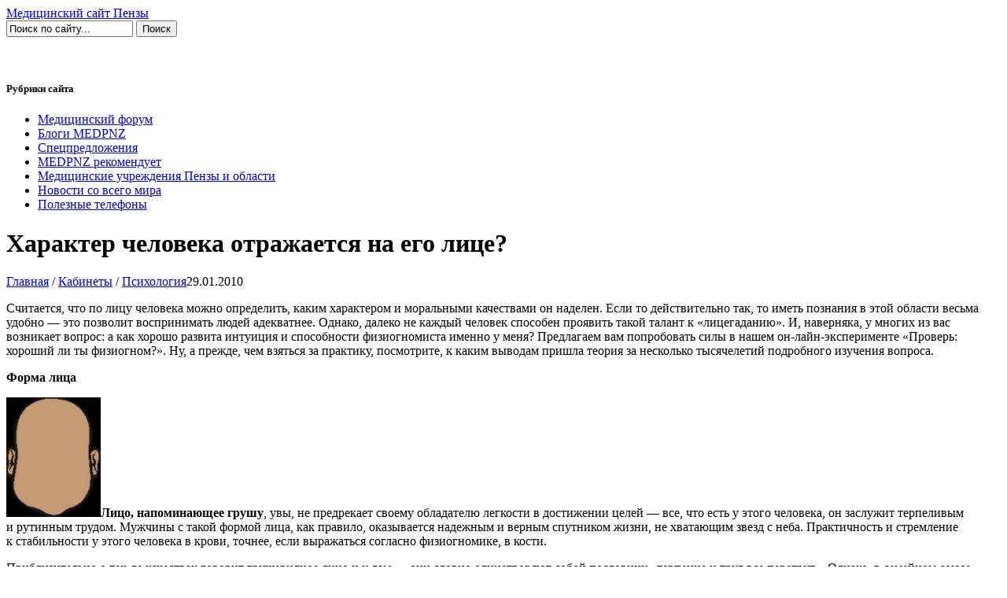

--- FILE ---
content_type: text/html; charset=windows-1251
request_url: http://medpnz.ru/page.php?al=haraktercheloveka
body_size: 11142
content:
<!DOCTYPE html PUBLIC "-//W3C//DTD XHTML 1.0 Strict//EN" "http://www.w3.org/TR/xhtml1/DTD/xhtml1-strict.dtd">
<html>
<head>
<title>Характер человека отражается на его лице? – Медицинский портал Пензы</title>
<meta http-equiv="content-type" content="text/html; charset=windows-1251" />
<meta name="description" content="Проверь: можешь ли ты определить характер человека по его лицу" />
<meta name="keywords" content="болезнь,медицина,лечение,здоровье,врач,профилактика,лекарства,больница,сайт,Пенза" />
<meta name="robots" content="noodp" />
<link rel="shortcut icon" href="favicon.ico" />

<link href="skins/medpnz/css/style309.css?ver=160212" rel="stylesheet" type="text/css" />
<script type="text/javascript" src="js/thumbnailviewer.js"></script>
<script type="text/javascript" src="js/medpnz.js"></script>
<script language="JavaScript" src="plugins/ajax/js/JsHttpRequest.js"></script>
<script language="JavaScript" src="plugins/ajax/js/JsHttpRequest-client.js"></script>

<!--[if lte IE 6]>
<link href="skins/medpnz/css/ie.css" rel="stylesheet" type="text/css" />
<![endif]-->
<meta name="verify-v1" content="LiutBF9TPB8jGtip7giN5PMLt8TDTyN73/E8ubs1++U=" >
<script src='https://www.google.com/recaptcha/api.js'></script>
</head>

<body>
<div id="container">
<a name="up" id="up"></a>

	<div id="header">
		<a href="/" title="Медицинский сайт Пензы" id="name"><span>Медицинский сайт Пензы</span></a>
        <noindex>
		<form id="search" action="plug.php" method="get">
            <input id="e" name="e" type="hidden" value="xsearch" />
			<input id="sq" name="sq" class="search" type="text" maxlength="70" size="18" value="Поиск по сайту..." onBlur="if(this.value=='') this.value='Поиск по сайту...';" onFocus="if(this.value=='Поиск по сайту...') this.value='';" />
			<input class="srchbut" type="submit" value="Поиск" /><br>
        <div><input type="hidden" id="x" name="x" value="GUEST" /></div></form>
		
		<noindex><div id="headerslots">
		<div class="headerslot">
		<!-- AdRiver code START Type: extension Site: MEDPNZ.RU PZ: 1 BN: 0-->
		<script language="javascript" type="text/javascript"><!--
			var ar_link="http://ad.adriver.ru/cgi-bin/erle.cgi?sid=124441&bt=49&pz=1&tail256=" + ar_Tail;
			ar_putContainer(ar_cn);ar_putDiv(ar_cn,0);ar_getDoc(0,ar_cn++,ar_link);
		//--></script>
        <!-- AdRiver code END -->
        </div>
		</div></noindex>
        
        <div id="TopNav">
        	&nbsp;
			&nbsp;
            &nbsp;
            &nbsp;
        </div>
        </noindex>

	</div>
	<div class="light-top">&nbsp;</div>

    <div id="RightSideBar">
        <h5>Рубрики сайта</h5>
        <div id="sitenav">
	        <ul>
<li><a href="/forums.php">Медицинский форум</a></li>
<li><a href="http://medpnz.ru/list.php?c=blogi">Блоги MEDPNZ</a></li>
<li><a href="/list.php?c=specpredlojeniya">Спецпредложения</a></li>
<li><a href="http://info.e58.ru/medpnz/SAYTU.html" target="_blank">MEDPNZ рекомендует</a></li>
<li><a href="http://info.e58.ru/medsites/" target="_blank">Медицинские учреждения Пензы и области</a></li>
<li><a href="http://medpnz.ru/list.php?c=novosty-so-vsego-mira" target="_blank">Новости со всего мира</a></li>
<li><a href="/page.php?al=poleznye_telefony_ministerstva_zdravoohranenija_i_socrazvitija_penzenskoj_oblasti_">Полезные телефоны</a></li>
</ul>
        </div>
        
        <div class="sidebn">
        <!-- AdRiver code START Type: extension Site: MEDPNZ.RU SZ: pages PZ: 3 BN: 1-->
                <script language="javascript" type="text/javascript"><!--
                var ar_link="http://ad.adriver.ru/cgi-bin/erle.cgi?sid=124441&sz=pages&bn=1&target=blank&bt=49&pz=3&tail256=" + ar_Tail;
                ar_putContainer(ar_cn);ar_putDiv(ar_cn,0);ar_getDoc(0,ar_cn++,ar_link);
                //--></script>
        <!-- AdRiver code END -->
        </div>
        <div class="sidebn">
        <!-- AdRiver code START Type: extension Site: MEDPNZ.RU SZ: pages PZ: 3 BN: 2-->
                <script language="javascript" type="text/javascript"><!--
                var ar_link="http://ad.adriver.ru/cgi-bin/erle.cgi?sid=124441&sz=pages&bn=2&target=blank&bt=49&pz=3&tail256=" + ar_Tail;
                ar_putContainer(ar_cn);ar_putDiv(ar_cn,0);ar_getDoc(0,ar_cn++,ar_link);
                //--></script>
        <!-- AdRiver code END -->
        </div>
        <div class="sidebn">
        <!-- AdRiver code START Type: extension Site: MEDPNZ.RU SZ: pages PZ: 3 BN: 3-->
                <script language="javascript" type="text/javascript"><!--
                var ar_link="http://ad.adriver.ru/cgi-bin/erle.cgi?sid=124441&sz=pages&bn=3&target=blank&bt=49&pz=3&tail256=" + ar_Tail;
                ar_putContainer(ar_cn);ar_putDiv(ar_cn,0);ar_getDoc(0,ar_cn++,ar_link);
                //--></script>
        <!-- AdRiver code END -->
        </div>
        <div class="sidebn">
        <!-- AdRiver code START Type: extension Site: MEDPNZ.RU SZ: pages PZ: 3 BN: 4-->
                <script language="javascript" type="text/javascript"><!--
                var ar_link="http://ad.adriver.ru/cgi-bin/erle.cgi?sid=124441&sz=pages&bn=4&target=blank&bt=49&pz=3&tail256=" + ar_Tail;
                ar_putContainer(ar_cn);ar_putDiv(ar_cn,0);ar_getDoc(0,ar_cn++,ar_link);
                //--></script>
        <!-- AdRiver code END -->
        </div>
        <div class="sidebn">
        <!-- AdRiver code START Type: extension Site: MEDPNZ.RU SZ: pages PZ: 3 BN: 5-->
                <script language="javascript" type="text/javascript"><!--
                var ar_link="http://ad.adriver.ru/cgi-bin/erle.cgi?sid=124441&sz=pages&bn=5&target=blank&bt=49&pz=3&tail256=" + ar_Tail;
                ar_putContainer(ar_cn);ar_putDiv(ar_cn,0);ar_getDoc(0,ar_cn++,ar_link);
                //--></script>
        <!-- AdRiver code END -->
        </div>
        <div class="sidebn">
        <!-- AdRiver code START Type: extension Site: MEDPNZ.RU SZ: pages PZ: 3 BN: 6-->
                <script language="javascript" type="text/javascript"><!--
                var ar_link="http://ad.adriver.ru/cgi-bin/erle.cgi?sid=124441&sz=pages&bn=6&target=blank&bt=49&pz=3&tail256=" + ar_Tail;
                ar_putContainer(ar_cn);ar_putDiv(ar_cn,0);ar_getDoc(0,ar_cn++,ar_link);
                //--></script>
        <!-- AdRiver code END -->
        </div>
    </div><!-- end #RightSideBar -->
    
	<div id="mainContent">
        <div id="PageContentRightCol">
        <div id="RightColContent">

            <h1>Характер человека отражается на его лице?</h1>
            <div class="subtitle"><span class="path"><a href=".">Главная</a> / <a href="list.php?c=rooms">Кабинеты</a> / <a href="list.php?c=psihologiya">Психология</a></span>29.01.2010</div>
            <!--<h5><span>Написал: ?</span> | </h5>-->
            <div class="pagetext">
                <p>Считается, что по&nbsp;лицу человека можно определить, каким характером и&nbsp;моральными качествами он&nbsp;наделен. Если то&nbsp;действительно так, то&nbsp;иметь познания в&nbsp;этой области весьма удобно&nbsp;&mdash; это позволит воспринимать людей адекватнее. Однако, далеко не&nbsp;каждый человек способен проявить такой талант к&nbsp;&laquo;лицегаданию&raquo;. И, наверняка, у&nbsp;многих из&nbsp;вас возникает вопрос: а&nbsp;как хорошо развита интуиция и&nbsp;способности физиогномиста именно у&nbsp;меня? Предлагаем вам попробовать силы в&nbsp;нашем он-лайн-эксперименте &laquo;Проверь: хороший&nbsp;ли ты&nbsp;физиогном?&raquo;. Ну, а&nbsp;прежде, чем взяться за&nbsp;практику, посмотрите, к&nbsp;каким выводам пришла теория за&nbsp;несколько тысячелетий подробного изучения вопроса.</p> <p><strong>Форма лица </strong></p> <p><strong><img class="colleft" title="РОЖА" src="datas/thumbs/74/roga1.jpg" alt="РОЖА" width="120" height="152" />Лицо, напоминающее грушу</strong>, увы, не&nbsp;предрекает своему обладателю легкости в&nbsp;достижении целей&nbsp;&mdash; все, что есть у&nbsp;этого человека, он&nbsp;заслужит терпеливым и&nbsp;рутинным трудом. Мужчины с&nbsp;такой формой лица, как правило, оказывается надежным и&nbsp;верным спутником жизни, не&nbsp;хватающим звезд с&nbsp;неба. Практичность и&nbsp;стремление к&nbsp;стабильности у&nbsp;этого человека в&nbsp;крови, точнее, если выражаться согласно физиогномике, в&nbsp;кости.</p> <p>Приблизительно о&nbsp;тех-де качествах говорит грушевидное лицо и&nbsp;у&nbsp;дам&nbsp;&mdash; они словно олицетворяют собой пословицу &laquo;терпение и&nbsp;труд все перетрут&raquo;. Однако, в&nbsp;семейном союзе такие женщины могут задавить мужчину упрямством и&nbsp;собственным авторитетом. Впрочем, в&nbsp;случае ранних браков это становится понятно далеко не&nbsp;сразу&nbsp;&mdash; ведь &laquo;взрослеют&raquo; и&nbsp;обретают силу духа эти женщины не&nbsp;сразу.</p> <p><strong><img class="colright" title="РОЖА" src="datas/thumbs/74/roga2.jpg" alt="РОЖА" width="120" height="164" />Круглое лицо</strong>, Омар Хайям не&nbsp;зря назвал луноподобным&nbsp;&mdash; в&nbsp;этом прекрасном поэтическом символе проявляется не&nbsp;только возможная внешняя красота его обладателя, но&nbsp;и&nbsp;внутренняя гармония. Женщины-луны очень легки в&nbsp;общении и&nbsp;ровны со&nbsp;всеми, они воспринимают весь мир и&nbsp;окружающих в&nbsp;позитиве, редко находя поводы для трагических драм или беспричинных депрессий. Из&nbsp;таких женщин получаются мягкие миролюбивые жены и&nbsp;заботливые матери. Как правило, они не&nbsp;обладают честолюбивыми амбициями, однако, при наличии хороших способностей, могут дослужиться до&nbsp;хорошей должности. Однако, карьера для них не&nbsp;самоцель. А&nbsp;вот у&nbsp;мужчин круглое лицо при наличии высокой переносицы и&nbsp;выступающих скул может говорить о&nbsp;целеустремленности характера и&nbsp;лидерских качествах. Нередко такие люди оказываются гурманами, любя веселую компанию, качественный отдых и&nbsp;комфорт. А&nbsp;вот мягкие черты лица говорят о&nbsp;том, что при справедливости всего вышеуказанного, круглолицые мачо не&nbsp;стремятся к&nbsp;карьерным свершениям и&nbsp;большим деньгам.</p> <p><strong><img class="colleft" title="РОЖА" src="datas/thumbs/74/roga3.jpg" alt="РОЖА" width="120" height="183" />Овальное лицо</strong>&nbsp;&mdash; с&nbsp;эстетической точки зрения считается самым гармоничным. И&nbsp;действительно, современные стереотипы красоты в&nbsp;записные красавицы чаще всего причисляют дам именно этого типа: с&nbsp;небольшим аккуратным подбородком и&nbsp;равной шириной нижней и&nbsp;верхней частей лица. И&nbsp;у&nbsp;мужчин, и&nbsp;женщин овальные лица указывают на&nbsp;успешность, отсутствие трудноразрешимых противоречий в&nbsp;жизни и&nbsp;легкость в&nbsp;достижении задуманного, что чаще всего является прямым следствие того, что они не&nbsp;придумывают себе лишних проблем. Однако, именно в&nbsp;этой легкости, с&nbsp;которой блага приходят к&nbsp;таким людям, и&nbsp;кроется их&nbsp;главное испытание. При известной доле легкомыслия они могут полностью довериться течению и&nbsp;перестать работать над собой и&nbsp;своими целями. В&nbsp;результате к&nbsp;концу жизни таких &laquo;мотыльков&raquo; часто поджидают нелегкие &laquo;исправительные&raquo; меры.</p> <p><img class="colright" title="РОЖА" src="datas/thumbs/74/roga4.jpg" alt="РОЖА" width="120" height="189" /></p><p>А&nbsp;вот &laquo;владелицам&raquo; <strong>продолговатого лица </strong>опасаться подобных потрясений излишне&nbsp;&mdash; все сферы жизни у&nbsp;них развиваются гармонично: без перекосов в&nbsp;карьеризм или, наоборот, зацикленность на&nbsp;домашнем хозяйстве. Логично, что в&nbsp;результате такого равновесия, женщин ждет благополучие и&nbsp;состоятельность, если не&nbsp;материальная, то&nbsp;женская точно.<strong> </strong></p> <p>Ну, а&nbsp;применительно к&nbsp;сильному полу можно сказать, что удлиненное лицо свидетельствует об&nbsp;интеллекте, организаторских способностях, целеустремленности и&nbsp;справедливости.</p> <p><img class="colleft" src="datas/thumbs/74/roga5.jpg" alt="" width="120" height="180" />Женщины<strong> с&nbsp;квадратным лицом </strong>редко относятся к&nbsp;категории фантазерок и&nbsp;романтических особ. Напротив&nbsp;&mdash; они прагматичны, умеют хорошо работать руками, не&nbsp;чураются тяжелого труда, проявляют волевые качества и&nbsp;зачастую, добиваются успеха потому, что умеют &laquo;сделать себя сами&raquo;. Слабой стороной таких дам часто оказывается именно отсутствие слабостей&nbsp;&mdash; такие дамы не&nbsp;понимают, как можно не&nbsp;иметь денег, оказаться брошенной или даже заболеть.</p> <p>У&nbsp;мужчин квадратное лицо может являться проявлением мужественности, граничащей с&nbsp;суровостью, настойчивостью, решительностью и&nbsp;энергичностью. Это типичная форма лица лидера, хотя даже взявшись за&nbsp;исполнительскую работу, такие мужчины нередко умудряются проявить свою деловую хватку.</p> <p><img class="colright" title="РОЖА" src="datas/thumbs/74/roga6.jpg" alt="РОЖА" width="120" height="170" /></p><p>В&nbsp;противовес таким мужчинам, обладатели т<strong>реугольного лица (верхняя часть шире остальных) </strong>демонстрируют творческие способности, мобильность, коммуникабельность и&nbsp;неподдельный интерес к&nbsp;другим людям. Они стремятся к&nbsp;самовыражению уже с&nbsp;молодости. И, к&nbsp;сожалению, если им&nbsp;это не&nbsp;удается сразу, они перестают проявлять напор, и&nbsp;часто переходят в&nbsp;категорию неудачников, вечно оплакивающих разбитые мечты. У&nbsp;женщин лицо в&nbsp;виде треугольника, или как еще часто говорят, сердечка, говорит о&nbsp;малой чувствительности, сдержанности, нежности и&nbsp;часто одаренности и&nbsp;сосредоточенности на&nbsp;духовном.</p> <p>В&nbsp;эту&nbsp;же категорию относят и&nbsp;людей с&nbsp;<strong>трапециевидным лицом (широкий лоб, суженный, но&nbsp;не&nbsp;острый подбородок и&nbsp;&laquo;ребристые&raquo; скулы).</strong> Такая форма лица говорит об&nbsp;артистизме человека, чувствительности и&nbsp;чувственности, а&nbsp;также отсутствии агрессии и&nbsp;духа борьбы. Женщины-трапеции, как правило, оптимистичны и&nbsp;приятны в&nbsp;общении.</p> <p><strong>Черты лица</strong></p> <table class="flat" style="width: 100%;" border="1" cellspacing="0" cellpadding="0"><tbody><tr><td width="133" valign="top"><p>БРОВИ</p> <p><strong></strong></p></td> <td width="505" valign="top"><p>Ровные и&nbsp;прямые брови указывают на&nbsp;мужественный и&nbsp;прямой характер. Высоко приподнятые брови&nbsp;&mdash; на&nbsp;страстность и&nbsp;эмоциональность натуры. А&nbsp;низкорасположенные брови&nbsp;&mdash; признак созерцательности и&nbsp;разумности.</p> <p>Брови в&nbsp;виде правильной дуги говорят о&nbsp;скромности и&nbsp;нравственной чистоте. Густые и&nbsp;резко очерченные брови могут свидетельствовать о&nbsp;жесткости характера или надменности, а&nbsp;сросшиеся о&nbsp;лицемерии и&nbsp;скрытности. Светлые брови служат сигналом о&nbsp;слабом характере их&nbsp;обладателя, темно-коричневые о&nbsp;его твердости и&nbsp;энергии.</p> <p><strong></strong></p></td></tr> <tr><td width="133" valign="top"><p>ГЛАЗА</p> <p><strong></strong></p></td> <td width="505" valign="top"><p>Принято считать, что:</p> <ul class="unIndentedList"><li>голубые глаза означают слабость или флегматичность характера, серые&nbsp;&mdash; обличают в&nbsp;человеке хитрость и&nbsp;непостоянство, </li></ul> <ul class="unIndentedList"><li>карие&nbsp;&mdash; твердость, а&nbsp;также энергию и&nbsp;проницательность человека. Черный цвет глаз очень редко встречается у&nbsp;людей непостоянных, своенравных и&nbsp;робких. Кроме того они служат сигналом о&nbsp;хорошем здоровье их&nbsp;обладателя. </li></ul> <ul class="unIndentedList"><li>зеленоватый оттенок&nbsp;&mdash; свидетельство живости и&nbsp;общительности, мужества и&nbsp;расположенности к&nbsp;вспышкам неконтролируемого гнева. </li></ul> <ul class="unIndentedList"><li>близорукость служит признаком тонкого и&nbsp;проницательного ума, а&nbsp;также большой разборчивости в&nbsp;выборе собеседников и&nbsp;друзей. Глаза с&nbsp;удлиненными, острыми и&nbsp;наклоняющимися к&nbsp;носу углами&nbsp;&mdash; говорят большой ум&nbsp;и&nbsp;необыкновенная проницательность. </li></ul> <ul class="unIndentedList"><li>маленькие и&nbsp;глубоко посаженные глаза говорят о&nbsp;мужестве, дерзости и&nbsp;склонностью к&nbsp;занудству. </li></ul> <ul class="unIndentedList"><li>большие глаза означают корыстолюбие, скупость, обжорство и&nbsp;чувственность, особенно если они навыкате. </li></ul> <ul class="unIndentedList"><li>А&nbsp;вот привычка постоянно потуплять глаза говорит о&nbsp;стыдливости, меланхоличности характера и&nbsp;склонности к&nbsp;уединенному труду.</li></ul> <p><strong></strong></p></td></tr><tr><td width="133" valign="top"><p>ГУБЫ</p> <p><strong></strong></p></td> <td width="505" valign="top"><p>Большой рот означает мужественность и&nbsp;развитые волевые качества. Маленький&nbsp;&mdash; слабый характер. Тонкая линия закрытых губ говорит о&nbsp;щепетильности. А&nbsp;полные губы о&nbsp;равнодушии и&nbsp;легкомыслии. Выпуклые губы&nbsp;&mdash; свидетельство успеха. Постоянно передергивающийся рот является признаком недоверчивости.</p> <p>Если верхняя губа выпирает над нижней&nbsp;&mdash; это указывает на&nbsp;нерешительность человека, а&nbsp;если выпячивается нижняя губа&nbsp;&mdash; на&nbsp;его эгоистичность. Правильно очерченные губы говорят отвердости, благоразумии и&nbsp;осторожности человека.</p> <p><strong></strong></p></td></tr><tr><td width="133" valign="top"><p>ЛОБ</p> <p><strong></strong></p></td> <td width="505" valign="top"><p>Узкий лоб&nbsp;&mdash; упрямство и&nbsp;жадность, зачастую лень или изнеженность.</p> <p>Высокий и&nbsp;округлый лоб&nbsp;&mdash; признак щедрого, веселого, умного и&nbsp;обходительного человека.</p> <p>Ровный и&nbsp;гладкий лоб без морщин показывает человека сварливого, тщеславного, плутоватого и&nbsp;скорее простого, нежели умного. Имеющие довольно длинный лоб отличаются здравым смыслом, но&nbsp;лишены всякой пылкости чувств.</p> <p><strong></strong></p></td></tr><tr><td width="133" valign="top"><p>НОС</p> <p><strong></strong></p></td> <td width="505" valign="top"><p><br /> Идеальной считается высокая и&nbsp;ровная переносица, характерная для здоровых людей. Человек с&nbsp;кончиком носа, напоминающим стекающую капельку обычно жизнерадостен, что приводит его к&nbsp;процветанию. Если&nbsp;же кончик носа напоминает клюв орла, то&nbsp;можно делать выводы о&nbsp;том, что перед нами проницательный, хитрый и&nbsp;злопамятный человек.</p> <ul class="unIndentedList"><li>Нос &laquo;картошкой&raquo;&nbsp;&mdash; признак сердечности и&nbsp;теплоты. </li></ul> <ul class="unIndentedList"><li>Поднятый, с&nbsp;выпяченными ноздрями нос обозначает своеволие, несдержанность, распущенность. </li></ul> <ul class="unIndentedList"><li>Раздвоенный кончик носа&nbsp;&mdash; свидетельство робости. Слишком маленькие ноздри&nbsp;&mdash; уступчивость. </li></ul> <ul class="unIndentedList"><li>Широкие крылья носа&nbsp;&mdash; самомнение. </li></ul> <ul class="unIndentedList"><li>Небольшая горбинка на&nbsp;прямом носу с&nbsp;узкими ноздрями&nbsp;&mdash; хищность. Нос с&nbsp;раздувающимися ноздрями&nbsp;&mdash; неумение владеть собой.</li></ul> <ul class="unIndentedList"><li>Длинный нос&nbsp;&mdash; признак ярко выраженной индивидуальности. </li></ul> <ul class="unIndentedList"><li>Короткий нос&nbsp;&mdash; говорит об&nbsp;открытости души и&nbsp;оптимизме.</li></ul> <ul class="unIndentedList"><li>Костистый длинный нос&nbsp;&mdash; показатель гордости и&nbsp;высокомерия, неуживчивости.</li></ul> <p>Маленькие ноздри означают слабость и&nbsp;робость, а&nbsp;ноздри, имеющие полное и&nbsp;правильное развитие, показывают нежность, чувствительность и&nbsp;склонность к&nbsp;сладострастию.</p> <p><strong></strong></p></td></tr><tr><td width="133" valign="top"><p>РОДИНКИ</p> <p><strong></strong></p></td> <td width="505" valign="top"><p>По&nbsp;родинкам на&nbsp;Руси раньше гадали.</p> <p>Так, пятнышко на&nbsp;правой брови предвещало ранний и&nbsp;счастливый брак, а&nbsp;на&nbsp;левой&nbsp;&mdash; поздний, но&nbsp;также удачный.</p> <p>Родинка на&nbsp;правой щеке&nbsp;&mdash; к&nbsp;бурным любовным переживаниям; на&nbsp;левой&nbsp;&mdash; множество помех на&nbsp;пути к&nbsp;успеху.</p> <p>Родинка над верхней губой говорит о&nbsp;чрезмерной кокетливости натуры, о&nbsp;ее, скорее всего, жгучей сексуальности. Успех во&nbsp;всем ждет тех, кто имеет родинку на&nbsp;носу, им&nbsp;можно просто позавидовать! А&nbsp;от&nbsp;тех, у&nbsp;кого родинка на&nbsp;правом ухе, держитесь подальше&nbsp;&mdash; это верный признак того, что человек очень вспыльчив.</p> <p>Трудоголики, судя по&nbsp;данным такого гадания, просто обязаны иметь родинку в&nbsp;верхней части живота, а&nbsp;путешественники&nbsp;&mdash; на&nbsp;бедрах.</p> <p><strong></strong></p></td></tr><tr><td width="133" valign="top"><p>ПОДБОРОДОК</p></td> <td width="505" valign="top"><ul class="unIndentedList"><li>Острый подбородок&nbsp;&mdash; признак остроумия и&nbsp;хитрости. </li></ul> <ul class="unIndentedList"><li>Угловатый&nbsp;&mdash; благоразумия, твердости и&nbsp;находчивости.</li></ul> <ul class="unIndentedList"><li>Плоский показывает холодный&nbsp;ум. </li></ul> <ul class="unIndentedList"><li>Мягкий, двойной&nbsp;&mdash; чувственность и&nbsp;обжорство. </li></ul> <ul class="unIndentedList"><li>Маленький подбородок&nbsp;&mdash; робость и&nbsp;слабость.</li></ul> <ul class="unIndentedList"><li>Круглый подбородок с&nbsp;ямочкой&nbsp;&mdash; добрый характер.</li></ul> <ul class="unIndentedList"><li>Длинный, широкий и&nbsp;отвислый подбородок&nbsp;&mdash; грубость, гордость, жестокость и&nbsp;суровость. </li></ul></td></tr></tbody></table> <p style="text-align: right;"><strong>Ирина Булавина</strong></p> <p>&nbsp;</p>
            </div>
            
<!-- РЇРЅРґРµРєСЃ.Р”РёСЂРµРєС‚ -->
<div id="yandex_ad"></div>
<script type="text/javascript">
(function(w, d, n, s, t) {
    w[n] = w[n] || [];
        w[n].push(function() {
                Ya.Direct.insertInto(246767, "yandex_ad", {
                            ad_format: "direct",
                                        font_size: 1,
                                                    type: "horizontal",
                                                                border_type: "ad",
                                                                            limit: 4,
                                                                                        title_font_size: 3,
                                                                                                    border_radius: true,
                                                                                                                site_bg_color: "FFFFFF",
                                                                                                                            header_bg_color: "FEEAC7",
                                                                                                                                        bg_color: "FFF9F0",
                                                                                                                                                    border_color: "FBE5C0",
                                                                                                                                                                title_color: "0000CC",
                                                                                                                                                                            url_color: "006600",
                                                                                                                                                                                        text_color: "000000",
                                                                                                                                                                                                    hover_color: "0066FF",
                                                                                                                                                                                                                favicon: true,
                                                                                                                                                                                                                            no_sitelinks: false
                                                                                                                                                                                                                                    });
                                                                                                                                                                                                                                        });
                                                                                                                                                                                                                                            t = d.documentElement.firstChild;
                                                                                                                                                                                                                                                s = d.createElement("script");
                                                                                                                                                                                                                                                    s.type = "text/javascript";
                                                                                                                                                                                                                                                        s.src = "http://an.yandex.ru/system/context.js";
                                                                                                                                                                                                                                                            s.setAttribute("async", "true");
                                                                                                                                                                                                                                                                t.insertBefore(s, t.firstChild);
                                                                                                                                                                                                                                                                })(window, document, "yandex_context_callbacks");
                                                                                                                                                                                                                                                                </script>
<div class="pageoutro rounded">
            <table border="0" width="100%">
              <tr>
                <td width="40%">
                    Просмотров страницы: 23598<br />
                    Комментариев: 0
                </td>
                <td>
                <h2>Читайте также:</h2>
                <p><a href="http://medpnz.ru/page.php?al=prover_umeesh_li_ty_chitat_po_licu">Проверь: умеешь ли ты читать по лицу</a></p>
                
	                <p><a href="http://medpnz.ru/page.php?al=alias9234">Проверь, умеешь ли ты читать по лицу: Алексей Сеченов</a></p>
                
	                <p><a href="http://medpnz.ru/page.php?al=alias3611">Проверь, умеешь ли ты читать по лицу: Иван Трушин</a></p>
                
	                <p><a href="http://medpnz.ru/page.php?al=alias1153">Проверь, умеешь ли ты читать по лицу: Константин Люсев</a></p>
                
	                <p><a href="http://medpnz.ru/page.php?al=prover_mozhesh_li_ty_opredelit_harakter_cheloveka_po_ego_licu">Проверь, умеешь ли ты читать по лицу: Диана Харисова</a></p>
                </td>
              </tr>
            </table>
            </div>                        
            
<a name="coms" id="coms"></a>
<div id="dcomments">
	<div class="pagenav" align="right">
    </div>
<div class="paging" align="right">
    </div>
    
    <div class="bl">
        Пока комментариев нет
    </div>
<noindex>
    <form action="page.php?al=haraktercheloveka&amp;comments=1&amp;ina=send#coms" method="post" name="newcomment">
    <div class="bl">
        <h4>Оставить комментарий:</h4>
        <div><div class="form-item"><label>Ваше имя:</label><input type="text" class="text" name="pname" maxlength="32" value="" /></div><div class="form-item"><label>Сообщение</label><textarea name="rtext" rows="7"></textarea></div></div>
		
        <div class="form-item">
			<div class="g-recaptcha" data-sitekey="6Lcy7IkUAAAAAK6-19W2y-xFp0XIf8i-ceG4hLmH"></div>    
        </div>

</tr>
        <p><input type="submit" class="submit" value="Отправить"></p>
    </div>
    <div><input type="hidden" id="x" name="x" value="GUEST" /></div></form>
    </noindex>
</div>
</div>
        </div>
        
        <div id="PageContentLeftCol">
            <div id="left_info_box">
<h5>Информация о странице</h5>
                <div class="page_info">
                	<noindex><p>Опубликовано: 29.01.2010</p></noindex>	
                    <p>Рубрика: <a href=".">Главная</a> / <a href="list.php?c=rooms">Кабинеты</a> / <a href="list.php?c=psihologiya">Психология</a></p>
                    <noindex>
                    <p>Просмотров страницы: 23598</p>
                    <p><a href="page.php?id=935&amp;print=page" title="Версия для печати" rel="nofollow">Версия для печати</a></p>
                    </noindex>
                </div>   
</div>
            
            <div id="news_box">
                <h5>Новые материалы кабинетов</h5>
                
<div class="new_page">
	<h2><a href="page.php?al=eko_besplatno_po_polisu_oms_bez_ocheredi_v_nizhnem_novgorode" title="ЭКО бесплатно по полису ОМС без очереди в Нижнем Новгороде">ЭКО бесплатно по полису ОМС без очереди в Нижнем Новгороде</a></h2>
	<div class="thumblist"><a href="page.php?al=eko_besplatno_po_polisu_oms_bez_ocheredi_v_nizhnem_novgorode" title="ЭКО бесплатно по полису ОМС без очереди в Нижнем Новгороде"><img src="datas/pagethumb/2131-thumb.jpg" alt="ЭКО бесплатно по полису ОМС без очереди в Нижнем Новгороде" /></a></div>
	<span class="pagetext">Клиника лечения бесплодия "Папа, мама и малыш" в Нижнем Новгороде приглашаем жительниц Пензы на бесплатное ЭКО по ОМС в Нижнем Новгороде.</span>
	<div class="clear_thumb"></div>
</div>
<div class="new_page">
	<h2><a href="page.php?al=v_sanatorii_hoprovskie_zori_sostoitsja_torzhestvennyj_zapusk_fontana_lesnaja_skazka" title="В санатории «Хопровские зори» состоится  торжественный запуск фонтана «Лесная сказка»">В санатории «Хопровские зори» состоится  торжественный запуск фонтана «Лесная сказка»</a></h2>
	<div class="thumblist"><a href="page.php?al=v_sanatorii_hoprovskie_zori_sostoitsja_torzhestvennyj_zapusk_fontana_lesnaja_skazka" title="В санатории «Хопровские зори» состоится  торжественный запуск фонтана «Лесная сказка»"><img src="datas/pagethumb/2129-thumb.jpg" alt="В санатории «Хопровские зори» состоится  торжественный запуск фонтана «Лесная сказка»" /></a></div>
	<span class="pagetext">В санатории «Хопровские зори» состоится <br />
торжественный запуск фонтана «Лесная сказка»</span>
	<div class="clear_thumb"></div>
</div>
<div class="new_page">
	<h2><a href="page.php?al=s_dnem_zaschitnika_otechestva" title="С Днем защитника Отечества">С Днем защитника Отечества</a></h2>
	<div class="thumblist"><a href="page.php?al=s_dnem_zaschitnika_otechestva" title="С Днем защитника Отечества"><img src="datas/pagethumb/2128-thumb.jpg" alt="С Днем защитника Отечества" /></a></div>
	<span class="pagetext">Дорогие мужчины!</span>
	<div class="clear_thumb"></div>
</div>
<div class="new_page">
	<h2><a href="page.php?al=akcii_v_sanatorijah_vhodjaschih_v_sostav_oao_selskaja_zdravnica" title="АКЦИИ В САНАТОРИЯХ,  ВХОДЯЩИХ В СОСТАВ ОАО «СЕЛЬСКАЯ ЗДРАВНИЦА»">АКЦИИ В САНАТОРИЯХ,  ВХОДЯЩИХ В СОСТАВ ОАО «СЕЛЬСКАЯ ЗДРАВНИЦА»</a></h2>
	<div class="thumblist"><a href="page.php?al=akcii_v_sanatorijah_vhodjaschih_v_sostav_oao_selskaja_zdravnica" title="АКЦИИ В САНАТОРИЯХ,  ВХОДЯЩИХ В СОСТАВ ОАО «СЕЛЬСКАЯ ЗДРАВНИЦА»"><img src="datas/pagethumb/2127-thumb.jpg" alt="АКЦИИ В САНАТОРИЯХ,  ВХОДЯЩИХ В СОСТАВ ОАО «СЕЛЬСКАЯ ЗДРАВНИЦА»" /></a></div>
	<span class="pagetext">АКЦИИ В САНАТОРИЯХ, <br />
ВХОДЯЩИХ В СОСТАВ ОАО «СЕЛЬСКАЯ ЗДРАВНИЦА»</span>
	<div class="clear_thumb"></div>
</div>
<div class="new_page">
	<h2><a href="page.php?al=alias1300" title="Жителям области предлагают летний отдых в пансионате «Приморский»">Жителям области предлагают летний отдых в пансионате «Приморский»</a></h2>
	<div class="thumblist"><a href="page.php?al=alias1300" title="Жителям области предлагают летний отдых в пансионате «Приморский»"><img src="datas/pagethumb/2126-thumb.jpg" alt="Жителям области предлагают летний отдых в пансионате «Приморский»" /></a></div>
	<span class="pagetext">У жителей Пензенской области появилась отличная возможность провести отпуск на берегу Черного моря, загорая под жарким солнцем, купаясь в ласковых волнах, любуясь горам и наслаждаясь природой субтропиков.</span>
	<div class="clear_thumb"></div>
</div>
<div class="new_page">
	<h2><a href="page.php?al=zdorovje_v_kaple_krovi" title="Здоровье в капле крови">Здоровье в капле крови</a></h2>
	<div class="thumblist"><a href="page.php?al=zdorovje_v_kaple_krovi" title="Здоровье в капле крови"><img src="datas/pagethumb/2123-thumb.jpg" alt="Здоровье в капле крови" /></a></div>
	<span class="pagetext">Анализ крови – один из основных методов лабораторной диагностики состояния здоровья человека...</span>
	<div class="clear_thumb"></div>
</div>
            </div>
		</div><!-- end #IndexPageContentLeftCol -->

	</div><!--End mainContent-->


<div class="clearfloat"></div>
<div class="light-bot"></div>
</div><!-- end #container -->
<div id="footer">

    <div class="copyblock">
        <noindex>
	<div style="float:right">
 
<!--LiveInternet counter--><script type="text/javascript"><!--
document.write("<a href='http://www.liveinternet.ru/click' "+
"target=_blank><img src='http://counter.yadro.ru/hit?t21.2;r"+
escape(document.referrer)+((typeof(screen)=="undefined")?"":
";s"+screen.width+"*"+screen.height+"*"+(screen.colorDepth?
screen.colorDepth:screen.pixelDepth))+";u"+escape(document.URL)+
";h"+escape(document.title.substring(0,80))+";"+Math.random()+
"' alt='' title='LiveInternet: показано число просмотров за 24"+
" часа, посетителей за 24 часа и за сегодня' "+
"border=0 width=88 height=31><\/a>")//--></script><!--/LiveInternet-->
&nbsp;

</div>

	</noindex>
        <p>&laquo;<a href="http://medpnz.ru/">Здоровье и красота в Пензе</a>&raquo;, разработка ООО &laquo;<a href="http://eis.e58.ru/" title="«Единая информационная система»">Единая информационная система</a>&raquo; | <a href="page.php?id=313" title="Реклама на медицинском портале MEDPNZ.RU">Реклама на портале</a></p>
      <p>По вопросам работы сайта обращаться на e-mail: <a href="mailto:info@e58.ru">info@e58.ru</a>, тел.: +7 (8412) 460-999</p>
        <noindex>
        </noindex>
    </div>
        
<a name="down" id="down"></a>
</div><!--END Footer-->
<!-- Yandex.Metrika -->
<script src="//mc.yandex.ru/resource/watch.js" type="text/javascript"></script>
<script type="text/javascript">
try { var yaCounter181143 = new Ya.Metrika(181143); } catch(e){}
</script>
<noscript><div style="position: absolute;"><img src="//mc.yandex.ru/watch/181143" alt="" /></div></noscript>
<!-- /Yandex.Metrika -->

<script type="text/javascript">
var gaJsHost = (("https:" == document.location.protocol) ? "https://ssl." : "http://www.");
document.write(unescape("%3Cscript src='" + gaJsHost + "google-analytics.com/ga.js' type='text/javascript'%3E%3C/script%3E"));
</script>
<script type="text/javascript">
try {
var pageTracker = _gat._getTracker("UA-7425482-1");
pageTracker._trackPageview();
} catch(err) {}</script>
</body>
</html>


--- FILE ---
content_type: text/html; charset=utf-8
request_url: https://www.google.com/recaptcha/api2/anchor?ar=1&k=6Lcy7IkUAAAAAK6-19W2y-xFp0XIf8i-ceG4hLmH&co=aHR0cDovL21lZHBuei5ydTo4MA..&hl=en&v=PoyoqOPhxBO7pBk68S4YbpHZ&size=normal&anchor-ms=20000&execute-ms=30000&cb=skv2t5r2y1u7
body_size: 50478
content:
<!DOCTYPE HTML><html dir="ltr" lang="en"><head><meta http-equiv="Content-Type" content="text/html; charset=UTF-8">
<meta http-equiv="X-UA-Compatible" content="IE=edge">
<title>reCAPTCHA</title>
<style type="text/css">
/* cyrillic-ext */
@font-face {
  font-family: 'Roboto';
  font-style: normal;
  font-weight: 400;
  font-stretch: 100%;
  src: url(//fonts.gstatic.com/s/roboto/v48/KFO7CnqEu92Fr1ME7kSn66aGLdTylUAMa3GUBHMdazTgWw.woff2) format('woff2');
  unicode-range: U+0460-052F, U+1C80-1C8A, U+20B4, U+2DE0-2DFF, U+A640-A69F, U+FE2E-FE2F;
}
/* cyrillic */
@font-face {
  font-family: 'Roboto';
  font-style: normal;
  font-weight: 400;
  font-stretch: 100%;
  src: url(//fonts.gstatic.com/s/roboto/v48/KFO7CnqEu92Fr1ME7kSn66aGLdTylUAMa3iUBHMdazTgWw.woff2) format('woff2');
  unicode-range: U+0301, U+0400-045F, U+0490-0491, U+04B0-04B1, U+2116;
}
/* greek-ext */
@font-face {
  font-family: 'Roboto';
  font-style: normal;
  font-weight: 400;
  font-stretch: 100%;
  src: url(//fonts.gstatic.com/s/roboto/v48/KFO7CnqEu92Fr1ME7kSn66aGLdTylUAMa3CUBHMdazTgWw.woff2) format('woff2');
  unicode-range: U+1F00-1FFF;
}
/* greek */
@font-face {
  font-family: 'Roboto';
  font-style: normal;
  font-weight: 400;
  font-stretch: 100%;
  src: url(//fonts.gstatic.com/s/roboto/v48/KFO7CnqEu92Fr1ME7kSn66aGLdTylUAMa3-UBHMdazTgWw.woff2) format('woff2');
  unicode-range: U+0370-0377, U+037A-037F, U+0384-038A, U+038C, U+038E-03A1, U+03A3-03FF;
}
/* math */
@font-face {
  font-family: 'Roboto';
  font-style: normal;
  font-weight: 400;
  font-stretch: 100%;
  src: url(//fonts.gstatic.com/s/roboto/v48/KFO7CnqEu92Fr1ME7kSn66aGLdTylUAMawCUBHMdazTgWw.woff2) format('woff2');
  unicode-range: U+0302-0303, U+0305, U+0307-0308, U+0310, U+0312, U+0315, U+031A, U+0326-0327, U+032C, U+032F-0330, U+0332-0333, U+0338, U+033A, U+0346, U+034D, U+0391-03A1, U+03A3-03A9, U+03B1-03C9, U+03D1, U+03D5-03D6, U+03F0-03F1, U+03F4-03F5, U+2016-2017, U+2034-2038, U+203C, U+2040, U+2043, U+2047, U+2050, U+2057, U+205F, U+2070-2071, U+2074-208E, U+2090-209C, U+20D0-20DC, U+20E1, U+20E5-20EF, U+2100-2112, U+2114-2115, U+2117-2121, U+2123-214F, U+2190, U+2192, U+2194-21AE, U+21B0-21E5, U+21F1-21F2, U+21F4-2211, U+2213-2214, U+2216-22FF, U+2308-230B, U+2310, U+2319, U+231C-2321, U+2336-237A, U+237C, U+2395, U+239B-23B7, U+23D0, U+23DC-23E1, U+2474-2475, U+25AF, U+25B3, U+25B7, U+25BD, U+25C1, U+25CA, U+25CC, U+25FB, U+266D-266F, U+27C0-27FF, U+2900-2AFF, U+2B0E-2B11, U+2B30-2B4C, U+2BFE, U+3030, U+FF5B, U+FF5D, U+1D400-1D7FF, U+1EE00-1EEFF;
}
/* symbols */
@font-face {
  font-family: 'Roboto';
  font-style: normal;
  font-weight: 400;
  font-stretch: 100%;
  src: url(//fonts.gstatic.com/s/roboto/v48/KFO7CnqEu92Fr1ME7kSn66aGLdTylUAMaxKUBHMdazTgWw.woff2) format('woff2');
  unicode-range: U+0001-000C, U+000E-001F, U+007F-009F, U+20DD-20E0, U+20E2-20E4, U+2150-218F, U+2190, U+2192, U+2194-2199, U+21AF, U+21E6-21F0, U+21F3, U+2218-2219, U+2299, U+22C4-22C6, U+2300-243F, U+2440-244A, U+2460-24FF, U+25A0-27BF, U+2800-28FF, U+2921-2922, U+2981, U+29BF, U+29EB, U+2B00-2BFF, U+4DC0-4DFF, U+FFF9-FFFB, U+10140-1018E, U+10190-1019C, U+101A0, U+101D0-101FD, U+102E0-102FB, U+10E60-10E7E, U+1D2C0-1D2D3, U+1D2E0-1D37F, U+1F000-1F0FF, U+1F100-1F1AD, U+1F1E6-1F1FF, U+1F30D-1F30F, U+1F315, U+1F31C, U+1F31E, U+1F320-1F32C, U+1F336, U+1F378, U+1F37D, U+1F382, U+1F393-1F39F, U+1F3A7-1F3A8, U+1F3AC-1F3AF, U+1F3C2, U+1F3C4-1F3C6, U+1F3CA-1F3CE, U+1F3D4-1F3E0, U+1F3ED, U+1F3F1-1F3F3, U+1F3F5-1F3F7, U+1F408, U+1F415, U+1F41F, U+1F426, U+1F43F, U+1F441-1F442, U+1F444, U+1F446-1F449, U+1F44C-1F44E, U+1F453, U+1F46A, U+1F47D, U+1F4A3, U+1F4B0, U+1F4B3, U+1F4B9, U+1F4BB, U+1F4BF, U+1F4C8-1F4CB, U+1F4D6, U+1F4DA, U+1F4DF, U+1F4E3-1F4E6, U+1F4EA-1F4ED, U+1F4F7, U+1F4F9-1F4FB, U+1F4FD-1F4FE, U+1F503, U+1F507-1F50B, U+1F50D, U+1F512-1F513, U+1F53E-1F54A, U+1F54F-1F5FA, U+1F610, U+1F650-1F67F, U+1F687, U+1F68D, U+1F691, U+1F694, U+1F698, U+1F6AD, U+1F6B2, U+1F6B9-1F6BA, U+1F6BC, U+1F6C6-1F6CF, U+1F6D3-1F6D7, U+1F6E0-1F6EA, U+1F6F0-1F6F3, U+1F6F7-1F6FC, U+1F700-1F7FF, U+1F800-1F80B, U+1F810-1F847, U+1F850-1F859, U+1F860-1F887, U+1F890-1F8AD, U+1F8B0-1F8BB, U+1F8C0-1F8C1, U+1F900-1F90B, U+1F93B, U+1F946, U+1F984, U+1F996, U+1F9E9, U+1FA00-1FA6F, U+1FA70-1FA7C, U+1FA80-1FA89, U+1FA8F-1FAC6, U+1FACE-1FADC, U+1FADF-1FAE9, U+1FAF0-1FAF8, U+1FB00-1FBFF;
}
/* vietnamese */
@font-face {
  font-family: 'Roboto';
  font-style: normal;
  font-weight: 400;
  font-stretch: 100%;
  src: url(//fonts.gstatic.com/s/roboto/v48/KFO7CnqEu92Fr1ME7kSn66aGLdTylUAMa3OUBHMdazTgWw.woff2) format('woff2');
  unicode-range: U+0102-0103, U+0110-0111, U+0128-0129, U+0168-0169, U+01A0-01A1, U+01AF-01B0, U+0300-0301, U+0303-0304, U+0308-0309, U+0323, U+0329, U+1EA0-1EF9, U+20AB;
}
/* latin-ext */
@font-face {
  font-family: 'Roboto';
  font-style: normal;
  font-weight: 400;
  font-stretch: 100%;
  src: url(//fonts.gstatic.com/s/roboto/v48/KFO7CnqEu92Fr1ME7kSn66aGLdTylUAMa3KUBHMdazTgWw.woff2) format('woff2');
  unicode-range: U+0100-02BA, U+02BD-02C5, U+02C7-02CC, U+02CE-02D7, U+02DD-02FF, U+0304, U+0308, U+0329, U+1D00-1DBF, U+1E00-1E9F, U+1EF2-1EFF, U+2020, U+20A0-20AB, U+20AD-20C0, U+2113, U+2C60-2C7F, U+A720-A7FF;
}
/* latin */
@font-face {
  font-family: 'Roboto';
  font-style: normal;
  font-weight: 400;
  font-stretch: 100%;
  src: url(//fonts.gstatic.com/s/roboto/v48/KFO7CnqEu92Fr1ME7kSn66aGLdTylUAMa3yUBHMdazQ.woff2) format('woff2');
  unicode-range: U+0000-00FF, U+0131, U+0152-0153, U+02BB-02BC, U+02C6, U+02DA, U+02DC, U+0304, U+0308, U+0329, U+2000-206F, U+20AC, U+2122, U+2191, U+2193, U+2212, U+2215, U+FEFF, U+FFFD;
}
/* cyrillic-ext */
@font-face {
  font-family: 'Roboto';
  font-style: normal;
  font-weight: 500;
  font-stretch: 100%;
  src: url(//fonts.gstatic.com/s/roboto/v48/KFO7CnqEu92Fr1ME7kSn66aGLdTylUAMa3GUBHMdazTgWw.woff2) format('woff2');
  unicode-range: U+0460-052F, U+1C80-1C8A, U+20B4, U+2DE0-2DFF, U+A640-A69F, U+FE2E-FE2F;
}
/* cyrillic */
@font-face {
  font-family: 'Roboto';
  font-style: normal;
  font-weight: 500;
  font-stretch: 100%;
  src: url(//fonts.gstatic.com/s/roboto/v48/KFO7CnqEu92Fr1ME7kSn66aGLdTylUAMa3iUBHMdazTgWw.woff2) format('woff2');
  unicode-range: U+0301, U+0400-045F, U+0490-0491, U+04B0-04B1, U+2116;
}
/* greek-ext */
@font-face {
  font-family: 'Roboto';
  font-style: normal;
  font-weight: 500;
  font-stretch: 100%;
  src: url(//fonts.gstatic.com/s/roboto/v48/KFO7CnqEu92Fr1ME7kSn66aGLdTylUAMa3CUBHMdazTgWw.woff2) format('woff2');
  unicode-range: U+1F00-1FFF;
}
/* greek */
@font-face {
  font-family: 'Roboto';
  font-style: normal;
  font-weight: 500;
  font-stretch: 100%;
  src: url(//fonts.gstatic.com/s/roboto/v48/KFO7CnqEu92Fr1ME7kSn66aGLdTylUAMa3-UBHMdazTgWw.woff2) format('woff2');
  unicode-range: U+0370-0377, U+037A-037F, U+0384-038A, U+038C, U+038E-03A1, U+03A3-03FF;
}
/* math */
@font-face {
  font-family: 'Roboto';
  font-style: normal;
  font-weight: 500;
  font-stretch: 100%;
  src: url(//fonts.gstatic.com/s/roboto/v48/KFO7CnqEu92Fr1ME7kSn66aGLdTylUAMawCUBHMdazTgWw.woff2) format('woff2');
  unicode-range: U+0302-0303, U+0305, U+0307-0308, U+0310, U+0312, U+0315, U+031A, U+0326-0327, U+032C, U+032F-0330, U+0332-0333, U+0338, U+033A, U+0346, U+034D, U+0391-03A1, U+03A3-03A9, U+03B1-03C9, U+03D1, U+03D5-03D6, U+03F0-03F1, U+03F4-03F5, U+2016-2017, U+2034-2038, U+203C, U+2040, U+2043, U+2047, U+2050, U+2057, U+205F, U+2070-2071, U+2074-208E, U+2090-209C, U+20D0-20DC, U+20E1, U+20E5-20EF, U+2100-2112, U+2114-2115, U+2117-2121, U+2123-214F, U+2190, U+2192, U+2194-21AE, U+21B0-21E5, U+21F1-21F2, U+21F4-2211, U+2213-2214, U+2216-22FF, U+2308-230B, U+2310, U+2319, U+231C-2321, U+2336-237A, U+237C, U+2395, U+239B-23B7, U+23D0, U+23DC-23E1, U+2474-2475, U+25AF, U+25B3, U+25B7, U+25BD, U+25C1, U+25CA, U+25CC, U+25FB, U+266D-266F, U+27C0-27FF, U+2900-2AFF, U+2B0E-2B11, U+2B30-2B4C, U+2BFE, U+3030, U+FF5B, U+FF5D, U+1D400-1D7FF, U+1EE00-1EEFF;
}
/* symbols */
@font-face {
  font-family: 'Roboto';
  font-style: normal;
  font-weight: 500;
  font-stretch: 100%;
  src: url(//fonts.gstatic.com/s/roboto/v48/KFO7CnqEu92Fr1ME7kSn66aGLdTylUAMaxKUBHMdazTgWw.woff2) format('woff2');
  unicode-range: U+0001-000C, U+000E-001F, U+007F-009F, U+20DD-20E0, U+20E2-20E4, U+2150-218F, U+2190, U+2192, U+2194-2199, U+21AF, U+21E6-21F0, U+21F3, U+2218-2219, U+2299, U+22C4-22C6, U+2300-243F, U+2440-244A, U+2460-24FF, U+25A0-27BF, U+2800-28FF, U+2921-2922, U+2981, U+29BF, U+29EB, U+2B00-2BFF, U+4DC0-4DFF, U+FFF9-FFFB, U+10140-1018E, U+10190-1019C, U+101A0, U+101D0-101FD, U+102E0-102FB, U+10E60-10E7E, U+1D2C0-1D2D3, U+1D2E0-1D37F, U+1F000-1F0FF, U+1F100-1F1AD, U+1F1E6-1F1FF, U+1F30D-1F30F, U+1F315, U+1F31C, U+1F31E, U+1F320-1F32C, U+1F336, U+1F378, U+1F37D, U+1F382, U+1F393-1F39F, U+1F3A7-1F3A8, U+1F3AC-1F3AF, U+1F3C2, U+1F3C4-1F3C6, U+1F3CA-1F3CE, U+1F3D4-1F3E0, U+1F3ED, U+1F3F1-1F3F3, U+1F3F5-1F3F7, U+1F408, U+1F415, U+1F41F, U+1F426, U+1F43F, U+1F441-1F442, U+1F444, U+1F446-1F449, U+1F44C-1F44E, U+1F453, U+1F46A, U+1F47D, U+1F4A3, U+1F4B0, U+1F4B3, U+1F4B9, U+1F4BB, U+1F4BF, U+1F4C8-1F4CB, U+1F4D6, U+1F4DA, U+1F4DF, U+1F4E3-1F4E6, U+1F4EA-1F4ED, U+1F4F7, U+1F4F9-1F4FB, U+1F4FD-1F4FE, U+1F503, U+1F507-1F50B, U+1F50D, U+1F512-1F513, U+1F53E-1F54A, U+1F54F-1F5FA, U+1F610, U+1F650-1F67F, U+1F687, U+1F68D, U+1F691, U+1F694, U+1F698, U+1F6AD, U+1F6B2, U+1F6B9-1F6BA, U+1F6BC, U+1F6C6-1F6CF, U+1F6D3-1F6D7, U+1F6E0-1F6EA, U+1F6F0-1F6F3, U+1F6F7-1F6FC, U+1F700-1F7FF, U+1F800-1F80B, U+1F810-1F847, U+1F850-1F859, U+1F860-1F887, U+1F890-1F8AD, U+1F8B0-1F8BB, U+1F8C0-1F8C1, U+1F900-1F90B, U+1F93B, U+1F946, U+1F984, U+1F996, U+1F9E9, U+1FA00-1FA6F, U+1FA70-1FA7C, U+1FA80-1FA89, U+1FA8F-1FAC6, U+1FACE-1FADC, U+1FADF-1FAE9, U+1FAF0-1FAF8, U+1FB00-1FBFF;
}
/* vietnamese */
@font-face {
  font-family: 'Roboto';
  font-style: normal;
  font-weight: 500;
  font-stretch: 100%;
  src: url(//fonts.gstatic.com/s/roboto/v48/KFO7CnqEu92Fr1ME7kSn66aGLdTylUAMa3OUBHMdazTgWw.woff2) format('woff2');
  unicode-range: U+0102-0103, U+0110-0111, U+0128-0129, U+0168-0169, U+01A0-01A1, U+01AF-01B0, U+0300-0301, U+0303-0304, U+0308-0309, U+0323, U+0329, U+1EA0-1EF9, U+20AB;
}
/* latin-ext */
@font-face {
  font-family: 'Roboto';
  font-style: normal;
  font-weight: 500;
  font-stretch: 100%;
  src: url(//fonts.gstatic.com/s/roboto/v48/KFO7CnqEu92Fr1ME7kSn66aGLdTylUAMa3KUBHMdazTgWw.woff2) format('woff2');
  unicode-range: U+0100-02BA, U+02BD-02C5, U+02C7-02CC, U+02CE-02D7, U+02DD-02FF, U+0304, U+0308, U+0329, U+1D00-1DBF, U+1E00-1E9F, U+1EF2-1EFF, U+2020, U+20A0-20AB, U+20AD-20C0, U+2113, U+2C60-2C7F, U+A720-A7FF;
}
/* latin */
@font-face {
  font-family: 'Roboto';
  font-style: normal;
  font-weight: 500;
  font-stretch: 100%;
  src: url(//fonts.gstatic.com/s/roboto/v48/KFO7CnqEu92Fr1ME7kSn66aGLdTylUAMa3yUBHMdazQ.woff2) format('woff2');
  unicode-range: U+0000-00FF, U+0131, U+0152-0153, U+02BB-02BC, U+02C6, U+02DA, U+02DC, U+0304, U+0308, U+0329, U+2000-206F, U+20AC, U+2122, U+2191, U+2193, U+2212, U+2215, U+FEFF, U+FFFD;
}
/* cyrillic-ext */
@font-face {
  font-family: 'Roboto';
  font-style: normal;
  font-weight: 900;
  font-stretch: 100%;
  src: url(//fonts.gstatic.com/s/roboto/v48/KFO7CnqEu92Fr1ME7kSn66aGLdTylUAMa3GUBHMdazTgWw.woff2) format('woff2');
  unicode-range: U+0460-052F, U+1C80-1C8A, U+20B4, U+2DE0-2DFF, U+A640-A69F, U+FE2E-FE2F;
}
/* cyrillic */
@font-face {
  font-family: 'Roboto';
  font-style: normal;
  font-weight: 900;
  font-stretch: 100%;
  src: url(//fonts.gstatic.com/s/roboto/v48/KFO7CnqEu92Fr1ME7kSn66aGLdTylUAMa3iUBHMdazTgWw.woff2) format('woff2');
  unicode-range: U+0301, U+0400-045F, U+0490-0491, U+04B0-04B1, U+2116;
}
/* greek-ext */
@font-face {
  font-family: 'Roboto';
  font-style: normal;
  font-weight: 900;
  font-stretch: 100%;
  src: url(//fonts.gstatic.com/s/roboto/v48/KFO7CnqEu92Fr1ME7kSn66aGLdTylUAMa3CUBHMdazTgWw.woff2) format('woff2');
  unicode-range: U+1F00-1FFF;
}
/* greek */
@font-face {
  font-family: 'Roboto';
  font-style: normal;
  font-weight: 900;
  font-stretch: 100%;
  src: url(//fonts.gstatic.com/s/roboto/v48/KFO7CnqEu92Fr1ME7kSn66aGLdTylUAMa3-UBHMdazTgWw.woff2) format('woff2');
  unicode-range: U+0370-0377, U+037A-037F, U+0384-038A, U+038C, U+038E-03A1, U+03A3-03FF;
}
/* math */
@font-face {
  font-family: 'Roboto';
  font-style: normal;
  font-weight: 900;
  font-stretch: 100%;
  src: url(//fonts.gstatic.com/s/roboto/v48/KFO7CnqEu92Fr1ME7kSn66aGLdTylUAMawCUBHMdazTgWw.woff2) format('woff2');
  unicode-range: U+0302-0303, U+0305, U+0307-0308, U+0310, U+0312, U+0315, U+031A, U+0326-0327, U+032C, U+032F-0330, U+0332-0333, U+0338, U+033A, U+0346, U+034D, U+0391-03A1, U+03A3-03A9, U+03B1-03C9, U+03D1, U+03D5-03D6, U+03F0-03F1, U+03F4-03F5, U+2016-2017, U+2034-2038, U+203C, U+2040, U+2043, U+2047, U+2050, U+2057, U+205F, U+2070-2071, U+2074-208E, U+2090-209C, U+20D0-20DC, U+20E1, U+20E5-20EF, U+2100-2112, U+2114-2115, U+2117-2121, U+2123-214F, U+2190, U+2192, U+2194-21AE, U+21B0-21E5, U+21F1-21F2, U+21F4-2211, U+2213-2214, U+2216-22FF, U+2308-230B, U+2310, U+2319, U+231C-2321, U+2336-237A, U+237C, U+2395, U+239B-23B7, U+23D0, U+23DC-23E1, U+2474-2475, U+25AF, U+25B3, U+25B7, U+25BD, U+25C1, U+25CA, U+25CC, U+25FB, U+266D-266F, U+27C0-27FF, U+2900-2AFF, U+2B0E-2B11, U+2B30-2B4C, U+2BFE, U+3030, U+FF5B, U+FF5D, U+1D400-1D7FF, U+1EE00-1EEFF;
}
/* symbols */
@font-face {
  font-family: 'Roboto';
  font-style: normal;
  font-weight: 900;
  font-stretch: 100%;
  src: url(//fonts.gstatic.com/s/roboto/v48/KFO7CnqEu92Fr1ME7kSn66aGLdTylUAMaxKUBHMdazTgWw.woff2) format('woff2');
  unicode-range: U+0001-000C, U+000E-001F, U+007F-009F, U+20DD-20E0, U+20E2-20E4, U+2150-218F, U+2190, U+2192, U+2194-2199, U+21AF, U+21E6-21F0, U+21F3, U+2218-2219, U+2299, U+22C4-22C6, U+2300-243F, U+2440-244A, U+2460-24FF, U+25A0-27BF, U+2800-28FF, U+2921-2922, U+2981, U+29BF, U+29EB, U+2B00-2BFF, U+4DC0-4DFF, U+FFF9-FFFB, U+10140-1018E, U+10190-1019C, U+101A0, U+101D0-101FD, U+102E0-102FB, U+10E60-10E7E, U+1D2C0-1D2D3, U+1D2E0-1D37F, U+1F000-1F0FF, U+1F100-1F1AD, U+1F1E6-1F1FF, U+1F30D-1F30F, U+1F315, U+1F31C, U+1F31E, U+1F320-1F32C, U+1F336, U+1F378, U+1F37D, U+1F382, U+1F393-1F39F, U+1F3A7-1F3A8, U+1F3AC-1F3AF, U+1F3C2, U+1F3C4-1F3C6, U+1F3CA-1F3CE, U+1F3D4-1F3E0, U+1F3ED, U+1F3F1-1F3F3, U+1F3F5-1F3F7, U+1F408, U+1F415, U+1F41F, U+1F426, U+1F43F, U+1F441-1F442, U+1F444, U+1F446-1F449, U+1F44C-1F44E, U+1F453, U+1F46A, U+1F47D, U+1F4A3, U+1F4B0, U+1F4B3, U+1F4B9, U+1F4BB, U+1F4BF, U+1F4C8-1F4CB, U+1F4D6, U+1F4DA, U+1F4DF, U+1F4E3-1F4E6, U+1F4EA-1F4ED, U+1F4F7, U+1F4F9-1F4FB, U+1F4FD-1F4FE, U+1F503, U+1F507-1F50B, U+1F50D, U+1F512-1F513, U+1F53E-1F54A, U+1F54F-1F5FA, U+1F610, U+1F650-1F67F, U+1F687, U+1F68D, U+1F691, U+1F694, U+1F698, U+1F6AD, U+1F6B2, U+1F6B9-1F6BA, U+1F6BC, U+1F6C6-1F6CF, U+1F6D3-1F6D7, U+1F6E0-1F6EA, U+1F6F0-1F6F3, U+1F6F7-1F6FC, U+1F700-1F7FF, U+1F800-1F80B, U+1F810-1F847, U+1F850-1F859, U+1F860-1F887, U+1F890-1F8AD, U+1F8B0-1F8BB, U+1F8C0-1F8C1, U+1F900-1F90B, U+1F93B, U+1F946, U+1F984, U+1F996, U+1F9E9, U+1FA00-1FA6F, U+1FA70-1FA7C, U+1FA80-1FA89, U+1FA8F-1FAC6, U+1FACE-1FADC, U+1FADF-1FAE9, U+1FAF0-1FAF8, U+1FB00-1FBFF;
}
/* vietnamese */
@font-face {
  font-family: 'Roboto';
  font-style: normal;
  font-weight: 900;
  font-stretch: 100%;
  src: url(//fonts.gstatic.com/s/roboto/v48/KFO7CnqEu92Fr1ME7kSn66aGLdTylUAMa3OUBHMdazTgWw.woff2) format('woff2');
  unicode-range: U+0102-0103, U+0110-0111, U+0128-0129, U+0168-0169, U+01A0-01A1, U+01AF-01B0, U+0300-0301, U+0303-0304, U+0308-0309, U+0323, U+0329, U+1EA0-1EF9, U+20AB;
}
/* latin-ext */
@font-face {
  font-family: 'Roboto';
  font-style: normal;
  font-weight: 900;
  font-stretch: 100%;
  src: url(//fonts.gstatic.com/s/roboto/v48/KFO7CnqEu92Fr1ME7kSn66aGLdTylUAMa3KUBHMdazTgWw.woff2) format('woff2');
  unicode-range: U+0100-02BA, U+02BD-02C5, U+02C7-02CC, U+02CE-02D7, U+02DD-02FF, U+0304, U+0308, U+0329, U+1D00-1DBF, U+1E00-1E9F, U+1EF2-1EFF, U+2020, U+20A0-20AB, U+20AD-20C0, U+2113, U+2C60-2C7F, U+A720-A7FF;
}
/* latin */
@font-face {
  font-family: 'Roboto';
  font-style: normal;
  font-weight: 900;
  font-stretch: 100%;
  src: url(//fonts.gstatic.com/s/roboto/v48/KFO7CnqEu92Fr1ME7kSn66aGLdTylUAMa3yUBHMdazQ.woff2) format('woff2');
  unicode-range: U+0000-00FF, U+0131, U+0152-0153, U+02BB-02BC, U+02C6, U+02DA, U+02DC, U+0304, U+0308, U+0329, U+2000-206F, U+20AC, U+2122, U+2191, U+2193, U+2212, U+2215, U+FEFF, U+FFFD;
}

</style>
<link rel="stylesheet" type="text/css" href="https://www.gstatic.com/recaptcha/releases/PoyoqOPhxBO7pBk68S4YbpHZ/styles__ltr.css">
<script nonce="OnHC81D3cSrG_35uHdKdfA" type="text/javascript">window['__recaptcha_api'] = 'https://www.google.com/recaptcha/api2/';</script>
<script type="text/javascript" src="https://www.gstatic.com/recaptcha/releases/PoyoqOPhxBO7pBk68S4YbpHZ/recaptcha__en.js" nonce="OnHC81D3cSrG_35uHdKdfA">
      
    </script></head>
<body><div id="rc-anchor-alert" class="rc-anchor-alert"></div>
<input type="hidden" id="recaptcha-token" value="[base64]">
<script type="text/javascript" nonce="OnHC81D3cSrG_35uHdKdfA">
      recaptcha.anchor.Main.init("[\x22ainput\x22,[\x22bgdata\x22,\x22\x22,\[base64]/[base64]/[base64]/[base64]/[base64]/UltsKytdPUU6KEU8MjA0OD9SW2wrK109RT4+NnwxOTI6KChFJjY0NTEyKT09NTUyOTYmJk0rMTxjLmxlbmd0aCYmKGMuY2hhckNvZGVBdChNKzEpJjY0NTEyKT09NTYzMjA/[base64]/[base64]/[base64]/[base64]/[base64]/[base64]/[base64]\x22,\[base64]\x22,\[base64]/w4/DnlV+YcKzw5nDhMOfBcK4w7FfG0EFDcO/wp/CpxTDpD7CrMOSeUNEwrQNwpZVXcKsejzCmMOOw77CojvCp0pfw5nDjknDsCTCgRVzwrHDr8Oowq0sw6kFWsKiKGrCvsKqAMOhwqLDqQkQwrDDsMKBAQ8mRMOhHWYNQMOhX3XDl8Kow6HDrGt2HwoOw77CusOZw4RLwpnDnlrCpAJ/w7zCqAlQwrg5TCUlUkXCk8K/w67Cv8Kuw7IWDDHCpwJqwolhM8Kxc8K1wqHCqhQFSirCi27DhGcJw6kCw4nDqCt1cntROsKww4pMw65CwrIYw4rDhyDCrTvChsKKwq/DlQI/ZsKswpHDjxkaRsO7w47Do8KHw6vDomjCkVNUdMOlFcKnHMKbw4fDn8KkDxl4wp3CtsO/dl09KcKRFxHCvWg2woRCUVpoaMOhTFPDk03CmcOSFsOVehjClFIIacKscsKyw4LCrlZWb8OSwpLCk8KOw6fDngtjw6JwD8OGw44XJnfDox13M3JLw7kmwpQVQcO+KjdUR8KqfW/[base64]/[base64]/wpXClsKmVAoXQ8O8BMKtw47DvHklw4kswoLCrlnDtGddBcKCw5YHwq0UGlbDoMOoe3/DuT5BfsKrD1bDnFDCjWbDl1ZEEcK5KMKWw6vDo8Kgw63DiMKWasK9w7DCqkHDmU/DmChmwo9fw6JIwrhVG8Ktw6HDnsO/McKowrnClzXCkMKAQMOuwrjCmcOZw4DCr8KLw6J6wr4PwoUlWSfCsCbDskwnacOWTMKYacKLw7bDmiB7w5J9aFDCgCw3w78oXy/DrsK/wqzDn8OPwozDlwVpw7bCv8OKHsOBw6Bgwq4IAcKLw6BHa8KCwqrDn3bCq8KIw5/DgQcfBcKSwqkUJxLDvMK7NG7DvMOYJV1UXwDClFTCoXx5wqczQcKxZ8O3w6fCu8KHKXDDl8OqwqfDvcK6w7xew5xQcsOFwozClcODw7DDrnzCj8K1Oy5eZ0jDtsO7wpQZAR84woTDnBwyYMKtwrAmdsKcdH/CoR3Cok7Dp2IlIxvDp8OGwpBoPcOGEzvCgcKTO0t8wqjCqcKuwp/DinzDrVhSw5sQVMK+OsO/QjkewqLDsy/DhMOXBn3DqGFvw7HDv8OkwqBRIcOuVWLCj8OkeVLDqkowWMOkBsKawozDn8K/XcKAMsOTEnd3wqDCtsOMwoHDu8KuOSPDhMKjw4kvF8Krw5zCtcOww7hZSQ3CjMK5UQgnCFbDmsOnw4/DksKBU0k1b8OAFcOQwps3woMediHDrcO3wrMpwq/Cj3vDmm7DtsOLasKAYBERXMObwoxZwrzDkGDDncK2I8O/XQbDksO/U8K5w5QDWzAfLldSW8OrWUXCtcOvRcOWw7vCpcO6E8KHw4hCw5nDncKfwpAawo8YOsO1LQ5ww69EZ8OYw6tNwqA0wrfDg8OewpzCkwDCuMKfS8KdOk51aUR0RMOOZMOVw55FworDg8KCwr3Cp8Kow47CnWh9cUhgFhYbYSFswofCicKhEMKZChvCuHjClsOWwr/DuDrDvsKwwpZHDRrDgD90wo5CAsO2w44uwo5KPWTDt8OdIcORwq5hch0nw6TCkMOPIyrClMOSw6/Do33DgsKCKlQ7wpFkw6syYsOuwqxzd3PCqDBFw50Ab8O7fVnCnTPChibCp2BoOsKhHsKDecODNMO6QMO7w7UhDFlUBxDCi8O+QjTDlsKjw7XDlTvCuMOJw6VVbwXDgU7CtX1vwqccVsKyYcOPwrlJcUIzXcOkwoFSGsKge0zDiQ/DtDsNKwkST8KWwodkV8KdwrVtwrVDw4bChHhfwrt5QzPDgcOLcMO4PyzDlDlwLHXDnlbCgMOPccOZHSkic1nDg8K9wpPDkynCsSgRwo/CmRnCvsK4w4TDjMOCN8Oyw4jDjMKkZDEYFMKbw6fDk09Yw7TDpG7DjcKxBk/Dg2thb34ow4/CvX3CnsKZwrXDsFhdwqQLw6wmwocSfGXDjiHDvMK+w6rDncKUasKPaU1gahbDhcKIHxLDkngOwovCjEZNw4pqEmV/eAl2wqXCuMKoChM6wrXClmJYw7InwpzCgsO3JCnDj8KcwrbCoU7Drzd1w4nCrsKdKsOHwrXCucORw7Z2w4JWbcOlI8KYecOlwoLCgsKxw53DsUjCgxLDj8O7CsKYw7rCqMOBfsK9wrphZgHCgzPDqjZRw7PClgx7wo7DkMO1AsOqVcO1NR/DtWLCu8OZNMO4w5J6w5TCmsK9wrDDhy01FMOSBnzCu1TCngPDmTXDqCw+wocdCMOvw53DhMK2w7lbZ1HCsW5HOwTDrsOheMOBQTRCwokBUsO7McOvwo7ClMOrIgvDksKJwqXDmgZKwpvCqcOhKMOiW8KfFXrCnMKqXsOrfQolw4M/[base64]/cz3Cl8K0wpspK8KXwqlxcsK+wqY8wqfCqGZOA8Kowp/[base64]/[base64]/HFLDriESOx5na8Kxwo3CoMOfwplYFVzCusKKVjhHw6NaTkLDhXbClcKXfcK6WMOnb8K8w7nDiTzDtFLCtMKjw4lCw7BUJsK5woDChiTDh27Dm3vDuUPDoDPCkFjDtGcpDWfDmnsgb0oAFMKBSGjDg8OHwqnCv8Kvwo5twocBw4rDghTCjVp0ZMOXMxU1RFvCiMO/OCHDicO/wojDiD9yCl3DlMKXwr5fcMKawq0qwrgoecK2SBgpFsOnw64vayJmwq8cXsO3wqcEwpx9K8OQORLDi8Opw6UEw5HCvsO2CcK/woxkEMKuf1jDoiLChkbCg2tgw4IffiReJAfDgwMwPMOIwp9ew7/CisOfwrDCvFEaMcOdY8OgWnNEIMOFw7scwqzCghlWwoETwox0wr/[base64]/CtsOnw73Chz8fw515dUViSFRBKcOMHMKBP8K1BcOmchldwr5BwofDt8KdJ8K4IcOSwp1UQ8ODwqsgwpjCpMKfwrQJw4IPwqvCnkYFGnDDgsO+PcOrwqLCusKJbsKwYMOWPGXDpMK0w7TCvjpJwoDDpcKRO8Ofw5sWDcO3w7fCmC1DeXEAwqgnXTnDigo8w7LCl8O/wpkuwoTDtMKQwpbCqcKEK27CikrCgwDDnMK/w71McsKRU8KbwqdBHyjChU7Cq1NrwqVLGRDCo8KIw77DrigVDg5Dwophw71jwpdkZxDDuE7CpmkywqInw68DwpZXw67Dhk3DhsKUwqPDtcKGdh4YwozDlyTDrcOSwqbCuWTDvBYoUTt+w63DoznDiShuCMOje8Oxw4s0GcOKw5TCu8KKP8OAJXV/Ml4nScKAZMKEwoNgOWXCksO0wqdyCDlaw58LUxLCrFTDjX0Vw4TDgcKCODHCkC4DdsODEMObw5XDuhsZw7JZw4vCrBtkFcOtwo/ChMO1wprDocKhwpIlPMK/[base64]/[base64]/w4VIYFHCmjYjKsKSfsOdHsKBwpQKLGHCt8K/S8Kvw7PCocOAwrMTHVJsw5fCu8OcO8O/wpVyYUDDg1/[base64]/Cswp6SsOkwphqw5fCiMKVw7TCgk/Cm3ppFyBYN3JScMKsBRVew6XDuMKZJ30CQMOYdicWw7DCvcKfwpljw5TCuF/DkwfCg8KFOm7DlxAJEGtNC30dw7Aiw5rCjHzCh8Otw6zCoGs8w73CuUUtwq3Ci3AkfTLDrTDDrMO/w7Qiw5nDrcOgw7jDoMKMw7JbXW49MMKTN1Qrw47CkMOuBcOMOMOwMsKtwqnCjyQ8P8OCS8OvwqVKw6/DsRfDmSzDlMKuw5/ChEdSGcKVClheIxnClcO5w6IQw7/CuMKGDHDCoSkzOMOqw7hywqATw7l+w4nDlcKGc0nDgsKuwrTCrGPCjMKiSsOSwrkzw7DDnFHDr8KdNMKwbG5sGMKywpbDsGVuXcOhTsKWwr5cT8KpPw4wbcOpMMO+wpLDmn1TOFksw4zDgcKhQQLCosOOw5PDvxnCsVTDkxfCqh46wp/CqcK+w5rDqSU6FnBNwrxqZ8OJwpYhwrHDpR7DqxbDr35WSDjCksK2w4jDmcOBCDHCnlLCpWDDgQjCrMKpTMKIVMO1wq5iDMKFw5JUasKpwqQTOsOnw4BAfXddVF3CsMOzMS3CkAHDhzHDlg/DmHdhJcKoTBI3w7nCucOzw4dOwocPGMOweG7DiQLDi8O3w75DTgDCjsOMwrFid8OhwonDucKLV8OFwpHCugc0wpbDqVx8OMORwojCl8OOGsKaLcOIw4Bee8KFw65CW8OswpvDoWTChcKcAV7CosKRfMO5N8Kdw77CpMOHSgjDu8OhwpPDrcOaL8K3wq/DlcKfw7J7wp5gBjM4wphORHxtRDHDriLDisOQOcOGd8Ohw5sMWMOGGsKIw7RWwqLCjcKYw5rDrhTDicOHV8KtQgxGfyzDicOEGMORwr3DlMKywqssw7HDvQshKk/[base64]/[base64]/CskfDu2Fww6ccw5RpNhDDoBnDnMKMwpBKBsO2wpfCgsODXycdw4dOcj82w5IYHMK2w7hewq5VwrxtesK8N8KiwpBHS25vFirCjmNVcFnDlMK4UMOlI8OtIcKkKVZIw7olfgnDuFLCtsK+wqnDtsOow6x6JE/CrcKjMHjCjA5aMAVzPMOZNsKsUsKJw6fCvj7Dt8O5w5PDhU4ESQR/w47DisK/[base64]/Cq8KWbcKkF8KLdsK9w6jClMOswrAUw53DrWwiw5/[base64]/wpLDiMKQwoTCriMMwq/DusOkDzpAw57CgAhhRg5fw4bCjlA7TW3CiwTDjG/[base64]/wqHDiBzDosK3w5jDjMKIPUIVwosjw67DqMKOwrgyDMK4Bl/DrcKkwqPCj8OBwqrCpxnDmgrCnMOgw5TDt8KQwqVZw7ZQA8O5wqEjwrRcfcO1wrY9ZMK0w6BZNcKjwqpmwrlXw47Ciw/DuxfCuWPDqsOKH8Khw6F8wprDiMO8DsOiBA8JE8OqchFzVsO7OMKUaMKoMsOHwpvDpm7Dn8KDwoTCtTfDugttennCpgMNw5Auw5JkwprCqTPCtgrDmMK6TMOIwoR3w73Dq8Kzw6LDiVxoVsKwMcKNw7jCmcO/BxU1P1PCoi0WwoPCvjxZw4fCp0rCp25Qw5psCHrCm8OSwrg+w6TCqmtEHMOBKsOQBcK0U0dbKcKHW8Oow6o2cyjDj1bClcKmY11iPEVuwosYAcK8w4dtw5zCrUhDw7DDsg7DpsOIwpTDg17DiRfDsERnw4HCtG9xVMO+flfDkybDncOAw7YcEhNww4ENK8OjWcK/[base64]/Cnw3DocOCXDTDjRhbw7hNwq3CnsK9wrt8QjjDrsOdC09AJEY+wprDrhEwwobDqcK7CcOKEXQqw4YUBcOiw6zCnMOow6zCrMKjaXY/KCBAA1tAwqDDkHdoZsOewrApwptvFsKmPMKcOMKiw5DDvsKqKcOewoXCk8Kuw7sMw6cVw7MeY8KCTB5rwpfDoMOIw7XCn8Okw5XDs0DDvmnDtMOWw6Jkwq7CksOASMKowockDsONwqDDoRtnXsO/wpQww45cwrzCosKDw7x5K8KwDcKLw5rDkHjCtmnDtidcb3R/Ai3DhMOPLsOWIHRuMmXDohZVBgskw6UeXVnDtyoIAgHCqTRGw4FVwoI6EcOOfcO8wqHDiMObZMKlw4YTFSodSMOVwpfDsMOxwrthw5h8w6HDlMO5GMOBwpYpFsO7wroMwq7CosOAw5YfG8K4esKgSsO2w7t3w4xEw6lcw5LCpSM/[base64]/[base64]/DrWR5M1bCj8OeWV/[base64]/DjSElM2xuS2LCgMOGQ8OfM8KiPMKywq9iJ356a3PCiS/Csk10wqDDrnxERMKWw6LDkcKow4QywoZtwozCssKlwrbClMKXFMONw5LDksO2wqsFa2jCscKow7PCuMObK3/DksOgwpvDg8KFJA3Dp0AfwqdXNMKtwrrDnAJgw6U7fcOPcGABHHd/[base64]/w5FNwozDskxJVGjCtcO0XxtBw5PCj8KYGjAjwpvCiW7CjCAAFzzCqn4SJgnCr0nCiCRcNn7CkMOuw5TCvxDCgEEABMK8w7MVEMOWwqsvw4TClMOCPFJuwobCrhzCpATDtDfDjAE6Z8OrGsOzwqkcw7rDijxmworClcOTw4HDtBLDvSlgZUnCk8O8w5NbH2ldHMK0w5/[base64]/eH7CucKqwqRgZjfDnsOYwq/[base64]/ChhhQLjXDgcOGwpzCvkjCik9lw48UITLDncOdwpphZMKvDsOkG2Mdw6XDoHYrwrpAUH/Ds8OSIGkXwq5pw6TDpMO7w4xJw63CtMO+VMO/wppTZVsuPRYJM8OdHMK0wo88wqtZwqpSPMKsZCBLVx4+w7jCqT3DusOIIDcqbDwbw7HCqG5BR2QSDmLCigvCkTUdJ3sAwq/[base64]/IAPDqmjCgMOyw57Dimg4BcOHw5PDmSNINCnDtDYKw5AtV8Oow4VQAWfDm8KAD044w6ZSUcO/[base64]/CqA7DkWMUw43DgQvCrAPDuhkKwrDDi8KYw40ECCXDg03CqsOMw7Usw7XDrMKSwovCqhjCoMOOwqHDlcOvw7wdVh7CtC7DrQ4cG3LDiWofw75nw6PCv3rCjmTCs8K/wo/CvTkhwpTCpsK7wqQ/[base64]/CtMO5bsOJdFfDuH8scMOKwpldw77DmcObLVNvMWRjwoB+wpwAOsKfw7hAwqTDpEBDwofCvl1Kw5fCg0t4FsOkw5/DkcKhwrzDihpNFXrCqsOGUhZcf8K3EHrClWnDosK8dH7CjnM0D2HDlH7CucOgwrjDoMOjL0nCkDwMwr/DtToDwqvCv8K+w7JWwpHDpGt4CBbDosOWw41xHsOtwofDrG/[base64]/CvBzDhcODwrZsCDQ9CcOJUwpYw4UAw7d0fMK+w5RudEjDv8Oww5DCqsKcWMO9wqVlQQ7CrXbCgcKEbMOIw7rDu8KGwoTCvsOswpfCmW9mwphbJWrCpzMNSW/DtGfCq8K2wp/[base64]/Cr8O8ZMK+wpAWw5HDnsKVAxnCiMKrdMOXWTtSdcOaBnLCj0Iew7LDqA/DlWXClCzDmTnDkkcRwqXCvk7Dl8O9GQQRN8OIwptEw74lw7jDjgY9w5hiKsKEYjXCtcKJPsO9XEHChD/DvCkJGTI9HcODKcO0w6Anw51RO8O8woLCj0MuJBLDl8KnwpZ/fcOuRE7DnsO6w4XCt8OIwpcawoZDfGhPD1nCll/CmVPDllHCpsO+YsOxfcO+FFXDp8OgSGLDri92XnPDo8KQFsOYw4QWLHUfT8ODQ8K2wrAQEMOHwqbDqX4sGDHClx5QwptMwqzCjHPDqxVEw4xBworClw/[base64]/[base64]/[base64]/CrMOiwoDDs8OzwovDqwAuJcK/wqoRXDPClMO2wrgPCiwMw6vDjMOdT8O7wphqYhvDqsKZwqtgwrcQSsKvwoDCvMKBwrTCtsOtJETCpEtGGw7Dg3FyFD8NVcObw5sIbcKoUcOfScOMw6Y/[base64]/CqMOHFcO/wq7CvsOOwqsFFMKBw64MbzPCkxUFZMKbw6/DhMOxw7MRZnjCpg/[base64]/DksKJAsO4w5HDsEk/w6nDpsOiJHXChMKWw7jCmTVcPFp0woNWNMKjCXzCuAfCtsKDC8KFBsK8woPDigrClsKia8KLw43DmMKmLsOjwrtVw6jDgiF8L8K3wqdOYyDCnzzDp8K6wobDmcOhw55vwrTCs3VAGsKZw5xTwrU5w6x9w7bCr8KRNMKKwp/Dr8KoVGoFQy/DlXVjGcKkwqoJUUsVbEbDq1/DkcKRw7lyHsKfw7ExRcOkw5jDhcKtcMKCwo1AwpZYwrfCr37CqirDoMO0IsKnWMKowobDmlxedigEwovCn8KBfcOSwrciAsO+eRDCpcK+w4XCqi7CkMKAw7bCi8KUOMOXcmtxYsKUGyAUwpZSw5/DuytvwoBEw4MTXDnDncKJw6NGP8K+worCogN8dsK9w4zCmGHCrQc3w5YfwrBOC8KVfToywp3DgcKUFThyw7sew7LDgDVfw7HCmCYaNCnCkTJaRMKsw4HDlmNVEMKIdRV5SMOFGi00w7DCtcKiEj3DjcOywp/Dui0Zwq7DscOtw6wew4/[base64]/QsKuw5bCisKLwrjCqmx+cjoAEUtmesOYDsOvw6rCsMKowoBRw7XDlmc0OcKIZi9IBsOKXlBAw44zwqt8EsK5UsOOJ8KxX8OEH8Kdw7EIWX/[base64]/[base64]/[base64]/CpsK4wrDDqcO7wrTCicOxw4ZPw7zCiMKNO8OpYcOGOTzDllHCrcKIQTfDhsOxwo3DsMOMT00ALEYrw51wwpduw6RIwpZmKkzChW/DiWPCs1wuEcO3HD0xwq0Awp3DnxzCjMOtwqJAacKkCwzDlxrClMK2aVPCu03CnjcWWcO4dmJ/bXLDi8Odw6pJwp4pDcKpw7jChE3CmcOcw54PwrnDrmPDuBY2WhPCig9OU8K6M8KnJcOVLMK0O8OCaVXDusKkY8Otw57DjsKeC8Ktw7xPCXLCoUHDsijCisOCw6pZNH/DgjnCmgdvwpxEw4RCw6lDTWRewqxvA8OWw5RGwpNyHlTCvMODw7HCmcOcwqMFOwnDmRwuHMOuRMOxwosMwrTCt8OqCsOGw6/DhVPDsQrCiE/Dp1HDvsKpUiTDshRrYiDCmMOtwrnDssK1wrjChcOkwoTDmTxcaiJpwqXDmhBIb3kfJnlzRcKSwo7Cph4GwpfDqTF1wrgDU8OXMMO6wrLCp8ObWADDhsKxBQEqw4zDqsKUAgk9w5JZYMO0wojDlsOqwrguw5Fgw7HCnsKxOMKwK0QybcOsw7ojwrHCq8K6bsOYwr/DumDDhsK3asKMFMKhw4BHw6LDknJYwpzDlcKIw7HDr1rCjsONc8KuREVIIHc7XhpFw6lJZ8KBAsORw5TCqsOjw4DDpwvDgMKKAkzCigzCucKGwrBpEjU4wrJ5w7hsw5nCvMObw6bDgMKMW8OmEWYGw5whwrlPwp4ywqvDisOdWDrCjcKgWk/CjjDDiyTDkcOMwr3Cp8OZZ8KvTMO9w4I3K8O6MsKfw5EOTlPDhV/DssOAw7nDhV4SGcKowpgWSyQiQSYnw4fCtUrCv20uL0PDiF3ChMOww67DmsOXw6/Ch1VqwqHDgkXCtcK5w53DoXx3w7JGKsOzw7TCom8RwrLDlsKpw5t1wqLDgHjDgFDDtTLCncOCwoHCuDfDisKWX8ObRSTDt8OjQsKtNjB9QMKDUsO1w7zDl8Kxd8Kiwq3DqsKlQMO8w4J6w4LCjcK3w6x/H2fCjsO7w5BBRcODZE/Dt8OjFAnCoAswUsO0GkHDii4JHcOmTsK7dcKxUjAkGyQww5/Dv2RawpUjJMOGw7HCs8OkwqhIw5xMw5rCscKcEsKew5tJcV/DkcObIsKFwpMww6lHw47Cs8K0w5pJwrrDmcOAw6Urw5jCusOtwrLChMKVw41xFAXDrMOkDMOYwqrDol82wrfCln4jw4A/[base64]/w4wdw5F/w6jDpMODLWXCicK9w5x4Hjx9w7Ngw4fCh8O8w7grQ8Olwp7DqTHDnitOPcOrwoA8HsKgd2vCnsKFwqkuw7nCk8KaZAHDncOVwrpew4cqw6bDjwICXMKwHB1oQEXCvsKzCxM/[base64]/ZMKyw4TDvsOHw6wwAsORw6zDgMO8wpElDRXClMK4V8K1ZyjDvQA/wrXDnRPCliR6wpDCpcK2D8KBBC7Cm8KLwqwSIMOhwrTDkyIOwrceMcOvYsO0w7LDscKHOMKiwr5WF8OjFMOADnBQwq/Dvy/DsDnCrQbCgV3CjixBc2kMenVpw6DDjMKPwqs5csKQe8OPw5rDtW7Du8Krw7IpOcKdXUpbw6Ulw4cKF8O3Kgscw60uUMKREsOhdCnDnmpydMK1NCLDmARZAcOQYsOrwpNXFcO/YsORbsOFw6ZpUhIYRzvCsEzChQ/CtGFNKVPDusKkwpnCoMO6GCjDpzjCtcOmwq/[base64]/DicKowrzDpMO8W8OeZ8Ozw5rDt8KOScKkbMKrwqnDjGLCvGnCthB4EifDvMOEwrbDjRbCs8OZwooDw7XCvGQ7w7fDoCE+eMKeXXLDsG7DjD/DvnzCjcKDw7cjUMO1W8ONO8KQEMOfwq7CjcKTw5Fkw5Zaw456dVrDhnHDnsKGYsObw58Fw7TDvWDDlMO2XzMrGcKXPcKiGDTCi8OGOyMZK8O6woMMAUvDnXJ/[base64]/Ck3JuWFNiGsOxwpnDtH1iw6YyccKVKMO6w4LDh1vDkQvCksOBCcOJERrDpMKvw6zChxQ8w5NgwrYGDsKlw4Ynfk7DpE4mTmAQYMKvw6bDtidVD1wVwpTDtsKGccOrw53DgVnDnRvCmcKVw5JdGm51wrB6OsKqL8Oaw63DqEU/eMKdwp8NQcOHwrDDrDfDknTCiXgKaMO8w687wp1HwpBUXGDCjMOAeHghFcKwTk4nwrkQKnbDksOxwp8fesOLwoU4woPDj8Kpw4Yuw5jChDDCjcOFwossw5bDjMODwrlqwoQMBcK6PsKfFR5UwovDvMOhw5/DiH3DmhM/wo/[base64]/Dq8KMCMOXU8OwecORwqXCv8KLSMORwo7ChcO8Z8OHw7DDs8KZDQDDizfDgU/DizJaag8Xw5PDi3DCo8Ojw5PCmcOTwoJZOsK1wq9uPTZ/wo8qw4JMwrLDs3w2wq/ClhstIcOlwozCjsKkaF7CqMO7KMOaLsKIGjcKVUPCrcKKV8Kuw5QCw4XDiTAowoJuw5vChcKDFngXcmgdwrbDsh/CoGjCsVvDoMOiNsKTw5fDhAHDuMKPQDTDtxRjw4g9QcKpwrPDhMOPO8OZwq/DucOnAHXCoHnCuzvCgV/Djy8/w5gzZ8O/d8Knw4oAcMK3wrfChcK/w7YWUV3Du8OYE21ELcOPQMOiTS7CsWnCl8O1w5AsH3vCtC1IwpkcLsONeHd2wrjCtsO7KcKvwqLCnAtGKsKjX3lFK8K/Q2PDqMKyQU/[base64]/Dh8K5XsKAWzTCgcKfw6vDlMOXO8O8w4EFSRA1woDDjsO5dW/CisOrw5zCr8OSwpYXMcKMYEcGP15SKsOHesK7QsO4ezbChj/Dp8Oow6NpSwXCksODw4nDmzVcW8OtwpFJw4plwqoHwp/Ct0YUTxnCgEnDi8OoRMO6wplawqHDisOWwrrDvMO9D1FqaTXDq0shw5fDjzclO8ORAsK0wq/Du8OgwqXDlcK9wrssdcODwpfCkcKwfMKGw6wGSsK9w4bDr8Ogc8KIVCHClxjDhMOBwpVGPmELfcOUw7LCn8KZwr59w6JMw7UEwq9+wqM4w4NTGsKeKEUZwonCh8OEw5vCmsKnPz03wqvCssOpw5d/VzrChsOLwpQEfsKQKx5SC8KoHApQw51FOcO8LBZycsOewpBKHcOrXjHCnygqw7N1w4LDo8Ojw4vDnG3Cr8ORZ8K0wqbClMK1JAbDs8K8w5nCrhrCqVsOw5HDlSEOw7hKbx3CpsK1wrnDsmTCoXDChsK7wqNaw68/wrFEwpEOwobChTU6FsOpY8Ovw6HDoxNxw6Z0woAENsOBwprDjjbChcKzEsOkYcKiwrzDkhPDgClAw5bCtMOfw55Fwolfw7LCsMO1RhvDpGlbEQ7CljrCnQLCn2NXBjbCqMKDbjxGwojCm2XDlcOIGcKbA2gxW8OtX8KIw7/[base64]/[base64]/DoDc3wrfDnjsqCsKQUcKfwqfDn2RRwo0cw6XCvMKUwpHCgDIUwoJ2w7xvwoTDoj9dw5c4HC4JwpYxHMOTwrjDtF4Tw5YnBcOTwpHCqsOGwqHCmT9FYHg5FiTCp8KfSznDkjlXYMOaB8OLwoh2w7zDr8OyCG8/[base64]/Kz1GwokaIMOoA3Z/EsKTR8KRHGwMw4nDq8Ksw5NQGWzCrSXChRXCs39dTQ7ChzTDk8K1ecOPw7IkbD5Mw7xhO3XCli1sIhIeCkJOCQlJwqBvw4U3wokIJcOlAsOmLxjCoUpibjLCscOZw5bDscONw6gnfsOeCh/CuSbCmRN2w5t3AsOXcnwxw60Kw5nDp8KjwrtUcBMnw50zHVPDk8K2eww4YHJCT0w8eDFwwqRrwqzCrkwRw70QwoU4wqkOw54/[base64]/YcKewqcxAcK1AsKhwpgDwowQbsKhw4sAwqbChGIpG19BwqfClVzCo8KuN1zCtMK1wqMVwo7CqR3DrRAlw5ArJsKVwpwDwos8CEHCncKvw78Lwr3DrxrCpXh3BHHDpsO6NSYuwpw4woFwdGrDkA7CucKOwrsFwq7Cn0kTw7I0wqwfPF/[base64]/DpsKjPsKTNcOBJMOLbMKiRcKmw5PCiMOna8KWeGZgwpbCqcKMH8KjX8OeRT7DsiXCk8ONwrzDtMOHaQFGw6rDv8O/wqYjw5vCn8O5woHDicKfB2LDjlDCsn7Dt0PCtsKaPXbDslgFW8ORw6UXPcKbcsO9w4kFw6HDikfDt0I2w7LCqcO2w6AlfcKoFBodCcOMPRjCmDHDgsO6QjwZWMKlfDsmwoFOZivDt20VLFLCocOUw6gqQGTCuUjCpxHDrCQnwrRmw5HDmsOfwp/CtMKRwqDDtG/DmsO9G3TCu8KtJcKlwrZ4DsKoRsKvw7how4oNFzXDshXDhHUvQMKNJELDmxnDjWpZbQhqwr4aw7YTw4AXw6XDgkPDrsK/[base64]/PcK9RV/DrU/Dox9aw6g3TcObXcOxw4LCrTnDgHUCE8O1wqZGbcO/w7/Dh8KTwqY6EmAPwq7CvcO0ZwBaYxPCqwogQ8OIf8KCDEF9w6LDoQ/Dm8KEc8ODdsKSF8OwZsK3B8OowplXwr5pBhXDkkE7Z3rDkW/DllI/wrUXUjZxH2YdJSzCmMKrRsOpXMK3wo3Dtw7CtQbDjcKZwp/Dn2kXw5XCv8OVwpdcJMKvNcK9wqXDo2/CplXDgWwTQsKkM2XDhS1ZIcKew49Ew7oJb8KaShIAwonCqT94cl5Hw53DisKCNjHCi8KPwqfDm8Odw4UeBFx7wr/CrMK6woF/BsKPw67DhcKxBcKCw7zCksKWwrTCnmAQNsOhwrMCw5pcNMO4wpzDgsKgbAnClcO2D3/Dm8KTXyjCo8Ovw7bDsH7DgUbDssOBwptVw4LCoMO1LkfCiwfCv3HDnsOUw77DsR/DqkUUw4YeOsOyccKnw7nDpxXCthnCpxrDthRtIHQJwrs2wqLCnCEeccOzM8O7w4VQcRs9wr5fVEbDhDPDlcO4w6XDk8K1wokJw4taw69UfMOpw7QvwrLDnMKBw4VVw4vCisOEQcO9VcK+BsOyCmouw7Y1wqZiJcOnw5gmB1jCn8KZLsKgOlXDgcObw4/DuwrCqMOrw7MXwpRnwpcww4PDoA4nCsK3L3p8H8KOw4p1AzoCwpPCmCHCljVVw6XDhWzDtHTCllRGw7ARwrjDuUF7FXrDnE/ClMKuw79Nw5ZHOsKuw6vDt3zDucOTwq9/[base64]/wpxCw4dTw4M8wowvw7LCkWI1DMOtw4YzQsK7wr/DlQo5w6fCkHPCrcKuNkbClMOIdzQSw4B2w5Bww6hqRcK/UcOoI3nChcK/EsKMfS0dRsOHwoMbw6UGHMOMZl43wrfCnEoqWsKWMEzCiVXDhsOdwqrCoGlkP8KdA8Kwew/Cg8OdGx7Ck8O9C2TClcKbamfDqMKmeA7CggfChDfChU3CjnzDgjFywpjCiMK7Y8KHw5YFw5B9w4nCqsKhPVtpPDRGwpzDhMOcw7MDwo7CoUfCnwILDUTChcKuAB/DvMOOP0LDqsKDWmjDhSrDmMOjJwXCvyrDhMK9wqNwUsOaIHNnw7VjwrfCh8O1w6JsHkYcw6zDusKcDcKSwozDscOYw4F5wr47AgBbAAfDhcK4W3fDh8O7wqrDmX/DpTnDvMKpG8Ktw6R0wo3ChU9bPioIw5/[base64]/wqoCQnhGOCYawoLCncKHd8Ogd8KUOC7CoRPCssOMw4AkwpEMUMOQCEhpw5/Dl8KzZEYZcTPCmMOIEFfChBNEJ8OcQcKzRSl+wrTCi8Oqw6rDvz8cB8O2w5PDmcOPw7oyw5I3w6d5wo/[base64]/DphbDr8Kswq3DoMKpwrgoX8KuMFzDgMKwUsKMQcO1w5HDujJlwrVIw40EUsOHEivClsONw7vCsXzDp8KMwpvCncO0bSYlw4jCusK4wrbDkUJiw6daQ8Kbw4QrBMO3wo91wrR7Z2UeV0/DkRh3QV5Qw41NwqzDpMKEw4/[base64]/W8Kmw6HDu8K7WsOFQ8Oxw6M4BRnCoxjDvwJMPFN+dyUvYXkUwqM7w5sOwr3CpMOgMMK5w7jDvEVgO0M6UcKxQj3Dr8KPw6jDosO8WXPChMOqBCjDlcKgIlPDvnhIwqvCq24EwqrCqDxNBQTDnMO5ZG5ZWC5/wqLDk0BTVyc8wpxJPcOdwqkARsKDwp0Qw6N7R8KBwqLDl3wFwrXDgUTCosOwU0nDoMKneMOqXcKzwobDgcOOCnkLwpjDolBzF8KvwoEOTBnDogojw6tUOG5uwqrCgC98wpbDgsKRa8KTw73CmwTDnCV/w57Drn90dx0ABwTCkyIjLMOzfAvDusOVwqVwPwpCwrIBwqA6LnvDtcK4Fl1iDD9bwr3DqsO6GDXDsUrCoSFHQcOIaMOuwpI8worDgsOtw4rCkcOEw60aNMKYwpEQFcKtw6/ChULCq8KUwpfCmGQIw4PCrkzCqwTCj8ORWQnDrGlkw43CqlYkw43Cp8KxwoXDoTTCpsO0w6xewoXDnHfCo8KkNRgjw5jDiBLDiMKAQMKgecODJhTChXFufcKUbcObMB/CvcOmw61tCljDrGRxXMK4w6/Dh8OFJsOHJsOFL8KTwrbCqRTDiDrDhcKCTsO2wqQpwpXDsABGTBTDg0/CmFBNdkR+wo7DqnrCu8O5cBnDg8K+XsKrD8K7QVrDlsO5w6HDqcKANRDCsjPDvHUcw6HCicKtw5jDh8Kawr5xHiTCtcK6w6t1K8OHwrzDqi/DvMK7woHDrU8tbMOwwo5gBMKiwqXDrV93KQzDtVAQwqTDrcOTw7RcahjCllJzwqbCl2BZKGvDkFxEXcOBwrZjNMO4Yxx9w4nChMKew73DhMO+w6bDoHbDt8O+wrbCkhDDjsO/w63Co8KDw4RwLRTDlcKmw67DjcO2AhALBmjDtMOYw5QDVMOhf8OmwqlQeMKjw71TwpvCocKkw5rDgsKfw4rCtX3DjSXCp3XDqsODfsOORMO9b8O+wrzDp8OsJlDCpX1Jw6AswrBAw6TCrsKWwqdywrbCvHsuUHUmwrg6w5/DswfCm1p9wrzCpQJVNBjDslNWw67CkTjDm8O3Z2phO8OZw6DCrMO5w5IeLMKYw4rClDPDuwfCvV01w5ZPbFAOw4B3w6orw4MwGMKWUTnDq8OxWhLDkkPCshnCusKYQDo3w7rCpsOAWhTDsMKeBsKxwrgYI8OJw5gmZkl9Xyw/wo7Co8OOI8Kmw7fDi8OFf8Ocw6dzLcOAK0fCrXnDu2TCgcKSwovCjQoCwoB+F8KDbsK3MMKBEsOlDC/ChcOxwoU+ID7DrAluw5XCryphw5VPZilew5hww4Nsw6/[base64]/XzTDv8OeCsKLCcK0WFTCscO2w4HDmTUtTS/DoMK2RcKWwq89QyzDiWlgw5vDnxbCqmXDusORF8O9Q3LDgTHClyvDisOnw6bCtcOHwpzDgDs5w4jDjMOFJMOgw7FOAMOnXMKfwr4GJsKiw7p9X8Kvwq7CmD8ieQHCgcOuM2lPw5AKw4fCh8KOYMKfwrBIwrHCmcOwDyQiM8KoWMO+wr/DrAHCvcKgwrvDocOpfsOuw5/DksKZCnTCk8OlBMKQwqw5OE4PMsO9wo9+eMOLw5DCnDbDmcONZijDhC/DuMK4EsOhw6HDhMOywpY8wpQNwrAswpgqw4bDp3lxwqzDnMOTMjhKw6wxw559w5E7w5whFsKnwrrCnX5fAcK/I8Obw5TDlsKwOgzCqHDCvsOZIMKedkPCo8OAwpDDqcOGQHvDsnFKwp4sw6vCtgtWwp4YVgfDmcKjPsOVwpjCp2o2woABfyPDjAbCgBcJEsOALwLDvCfDkUXDtcKMccKAXx/Dj8OsLSYVMMKnRFTCt8Kgb8K5a8K7wqYbSlzDmsOeG8OcEcK8wrLCqMKGw4XDvGHDggFHMMK3PlPCp8K7w7AowqTCv8ODw7vCnxVcw41BwqfDtU/CmiYIKW0eSsOjw5rDsMKgAcOQXcKrb8OANn8DBDg0XMK7wrQ2WQDDjcKxwoXChVslw7XCjg9VMMKuZD3CicKNw4/DvMORZg94CsKrfWTChwI2w4HClMKgKsOLw5rDsATCtDfDkGjDihjCusO9w73Cp8KBw4I2w77Djk/DksOmFg5ow7Uxwo/DpsK2wo7CicOFwrtLwpnDq8KEKm7CoTDCkXslCMORcMKHEGJGbgDDu0Rkw4kvw7TCqhUQwrBsw7BOW0nDtsKswoXDnsOIVsOsF8OkRl/Dq1jCi0nCpsOQG3TCgMK7HjAbwoPCgGvCkMKYw4PDgjLCrx8twrVVfMOKdAgewoUwJBXCgcKkw7p8w5MqdHHDtkN9wqQqwoTDomDDv8K3woZiKhnDiTfCp8KgUsODw7tuw78UOMOrw6DCj1HDuT/DqMOYe8OiZ3fDmRErLsOLHBUew5/ChMOJWATDkcKTw55EYjPDqsKww57DlsO6w4JJPWvCkgXCpMK7OXtgKMObWcKYw6/CrMO2Pn4kwp8lw5zCgMOBV8KfXsOjwoIqV0HDkV8SYcOnwpFQw4XDk8OoUcK0wozDoj0QR0nCn8Kzw7DCmmDDk8OBP8KbL8O3eGrCtMOJwpvCjMOvw4fDqMK2DTXDoStDwoMrZMKnK8OqVVrCjyo5YwcKwrPDikIAV0I4VcKGOMKvw74Swo1qfcKMPizDtl/DtsKzd1XCjABcRMOZwrbCpyvDoMKDw6U+XAXCi8Kxw5nDmkF1w5rDrGDCg8Ogw47CiXvChn7DscOZwoxrXMKRB8Knw488XEjCvxQxasKjw6kIwq/DkFPDrW/DmcOnwoPDn0LCg8K1w6LDisOSaFoRVsOfwrLCrsK3FmzDlg\\u003d\\u003d\x22],null,[\x22conf\x22,null,\x226Lcy7IkUAAAAAK6-19W2y-xFp0XIf8i-ceG4hLmH\x22,0,null,null,null,0,[21,125,63,73,95,87,41,43,42,83,102,105,109,121],[1017145,565],0,null,null,null,null,0,null,0,1,700,1,null,0,\[base64]/76lBhnEnQkZnOKMAhnM8xEZ\x22,0,0,null,null,1,null,0,1,null,null,null,0],\x22http://medpnz.ru:80\x22,null,[1,1,1],null,null,null,0,3600,[\x22https://www.google.com/intl/en/policies/privacy/\x22,\x22https://www.google.com/intl/en/policies/terms/\x22],\x22FfWwBRSOKJcnQxfRRI684drOSjrUL3uhsXcwjSfIHyQ\\u003d\x22,0,0,null,1,1769069108339,0,0,[249,168,100,204],null,[61,28],\x22RC-smnNGRf2xxBT8Q\x22,null,null,null,null,null,\x220dAFcWeA75nIr4kyIhrmJHFe2hPTbXuJg8s8jy-MesYphzY_L0ecocOumgA_MeHqNdzKR5nz4PzorrakPSq6Mq2C-3YeidZJ0v7g\x22,1769151908444]");
    </script></body></html>